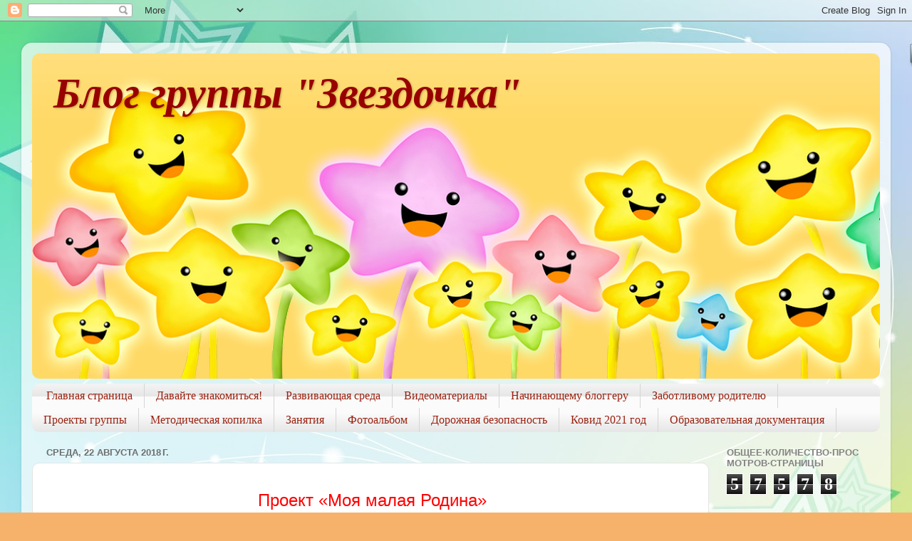

--- FILE ---
content_type: text/html; charset=UTF-8
request_url: https://zvezdochka4.blogspot.com/2018/08/blog-post_22.html
body_size: 15014
content:
<!DOCTYPE html>
<html class='v2' dir='ltr' lang='ru'>
<head>
<link href='https://www.blogger.com/static/v1/widgets/335934321-css_bundle_v2.css' rel='stylesheet' type='text/css'/>
<meta content='width=1100' name='viewport'/>
<meta content='text/html; charset=UTF-8' http-equiv='Content-Type'/>
<meta content='blogger' name='generator'/>
<link href='https://zvezdochka4.blogspot.com/favicon.ico' rel='icon' type='image/x-icon'/>
<link href='https://zvezdochka4.blogspot.com/2018/08/blog-post_22.html' rel='canonical'/>
<link rel="alternate" type="application/atom+xml" title="Блог группы &quot;Звездочка&quot; - Atom" href="https://zvezdochka4.blogspot.com/feeds/posts/default" />
<link rel="alternate" type="application/rss+xml" title="Блог группы &quot;Звездочка&quot; - RSS" href="https://zvezdochka4.blogspot.com/feeds/posts/default?alt=rss" />
<link rel="service.post" type="application/atom+xml" title="Блог группы &quot;Звездочка&quot; - Atom" href="https://www.blogger.com/feeds/631109254827468596/posts/default" />

<link rel="alternate" type="application/atom+xml" title="Блог группы &quot;Звездочка&quot; - Atom" href="https://zvezdochka4.blogspot.com/feeds/5601115351465354049/comments/default" />
<!--Can't find substitution for tag [blog.ieCssRetrofitLinks]-->
<link href='https://blogger.googleusercontent.com/img/b/R29vZ2xl/AVvXsEikL4j9B0Zwws8ABxPaEb_lN5A9gatLiUGI8tO-5JrwHpd7G52lWg2gZrLqBMb4-SW072izhS0wT9-c2qZVgxgJneqbKQ5LfwJe8OLMvK0M0HLAo4PoPjIK9Q6N2doXyUlW_z6UTEuF-3-G/s640/P1440240.JPG' rel='image_src'/>
<meta content='https://zvezdochka4.blogspot.com/2018/08/blog-post_22.html' property='og:url'/>
<meta content='Блог группы &quot;Звездочка&quot;' property='og:title'/>
<meta content='    Проект «Моя малая Родина»  Воспитание чувства патриотизма – процесс сложный и длительный. Лю бовь  к близким людям, детскому саду, родно...' property='og:description'/>
<meta content='https://blogger.googleusercontent.com/img/b/R29vZ2xl/AVvXsEikL4j9B0Zwws8ABxPaEb_lN5A9gatLiUGI8tO-5JrwHpd7G52lWg2gZrLqBMb4-SW072izhS0wT9-c2qZVgxgJneqbKQ5LfwJe8OLMvK0M0HLAo4PoPjIK9Q6N2doXyUlW_z6UTEuF-3-G/w1200-h630-p-k-no-nu/P1440240.JPG' property='og:image'/>
<title>Блог группы "Звездочка"</title>
<style id='page-skin-1' type='text/css'><!--
/*-----------------------------------------------
Blogger Template Style
Name:     Picture Window
Designer: Blogger
URL:      www.blogger.com
----------------------------------------------- */
/* Content
----------------------------------------------- */
body {
font: normal normal 15px 'Times New Roman', Times, FreeSerif, serif;
color: #6e6e6e;
background: #f6b26b url(//2.bp.blogspot.com/-yHcbeYGBgyk/WXglkQjS5AI/AAAAAAAAAK0/kcjYFf1g3wIxUy9spsNkM-DXSU8XdnQGwCK4BGAYYCw/s0/abstract-background-star-155599.jpg) repeat scroll top center;
}
html body .region-inner {
min-width: 0;
max-width: 100%;
width: auto;
}
.content-outer {
font-size: 90%;
}
a:link {
text-decoration:none;
color: #0000ff;
}
a:visited {
text-decoration:none;
color: #0000ff;
}
a:hover {
text-decoration:underline;
color: #0000ff;
}
.content-outer {
background: transparent url(https://resources.blogblog.com/blogblog/data/1kt/transparent/white80.png) repeat scroll top left;
-moz-border-radius: 15px;
-webkit-border-radius: 15px;
-goog-ms-border-radius: 15px;
border-radius: 15px;
-moz-box-shadow: 0 0 3px rgba(0, 0, 0, .15);
-webkit-box-shadow: 0 0 3px rgba(0, 0, 0, .15);
-goog-ms-box-shadow: 0 0 3px rgba(0, 0, 0, .15);
box-shadow: 0 0 3px rgba(0, 0, 0, .15);
margin: 30px auto;
}
.content-inner {
padding: 15px;
}
/* Header
----------------------------------------------- */
.header-outer {
background: #ffd966 url(https://resources.blogblog.com/blogblog/data/1kt/transparent/header_gradient_shade.png) repeat-x scroll top left;
_background-image: none;
color: #990000;
-moz-border-radius: 10px;
-webkit-border-radius: 10px;
-goog-ms-border-radius: 10px;
border-radius: 10px;
}
.Header img, .Header #header-inner {
-moz-border-radius: 10px;
-webkit-border-radius: 10px;
-goog-ms-border-radius: 10px;
border-radius: 10px;
}
.header-inner .Header .titlewrapper,
.header-inner .Header .descriptionwrapper {
padding-left: 30px;
padding-right: 30px;
}
.Header h1 {
font: italic bold 60px Georgia, Utopia, 'Palatino Linotype', Palatino, serif;
text-shadow: 1px 1px 3px rgba(0, 0, 0, 0.3);
}
.Header h1 a {
color: #990000;
}
.Header .description {
font-size: 130%;
}
/* Tabs
----------------------------------------------- */
.tabs-inner {
margin: .5em 0 0;
padding: 0;
}
.tabs-inner .section {
margin: 0;
}
.tabs-inner .widget ul {
padding: 0;
background: #fbfbfb url(https://resources.blogblog.com/blogblog/data/1kt/transparent/tabs_gradient_shade.png) repeat scroll bottom;
-moz-border-radius: 10px;
-webkit-border-radius: 10px;
-goog-ms-border-radius: 10px;
border-radius: 10px;
}
.tabs-inner .widget li {
border: none;
}
.tabs-inner .widget li a {
display: inline-block;
padding: .5em 1em;
margin-right: 0;
color: #992211;
font: normal normal 16px 'Times New Roman', Times, FreeSerif, serif;
-moz-border-radius: 0 0 0 0;
-webkit-border-top-left-radius: 0;
-webkit-border-top-right-radius: 0;
-goog-ms-border-radius: 0 0 0 0;
border-radius: 0 0 0 0;
background: transparent none no-repeat scroll top left;
border-right: 1px solid #d5d5d5;
}
.tabs-inner .widget li:first-child a {
padding-left: 1.25em;
-moz-border-radius-topleft: 10px;
-moz-border-radius-bottomleft: 10px;
-webkit-border-top-left-radius: 10px;
-webkit-border-bottom-left-radius: 10px;
-goog-ms-border-top-left-radius: 10px;
-goog-ms-border-bottom-left-radius: 10px;
border-top-left-radius: 10px;
border-bottom-left-radius: 10px;
}
.tabs-inner .widget li.selected a,
.tabs-inner .widget li a:hover {
position: relative;
z-index: 1;
background: #ffffff url(https://resources.blogblog.com/blogblog/data/1kt/transparent/tabs_gradient_shade.png) repeat scroll bottom;
color: #000000;
-moz-box-shadow: 0 0 0 rgba(0, 0, 0, .15);
-webkit-box-shadow: 0 0 0 rgba(0, 0, 0, .15);
-goog-ms-box-shadow: 0 0 0 rgba(0, 0, 0, .15);
box-shadow: 0 0 0 rgba(0, 0, 0, .15);
}
/* Headings
----------------------------------------------- */
h2 {
font: bold normal 13px Arial, Tahoma, Helvetica, FreeSans, sans-serif;
text-transform: uppercase;
color: #838383;
margin: .5em 0;
}
/* Main
----------------------------------------------- */
.main-outer {
background: transparent none repeat scroll top center;
-moz-border-radius: 0 0 0 0;
-webkit-border-top-left-radius: 0;
-webkit-border-top-right-radius: 0;
-webkit-border-bottom-left-radius: 0;
-webkit-border-bottom-right-radius: 0;
-goog-ms-border-radius: 0 0 0 0;
border-radius: 0 0 0 0;
-moz-box-shadow: 0 0 0 rgba(0, 0, 0, .15);
-webkit-box-shadow: 0 0 0 rgba(0, 0, 0, .15);
-goog-ms-box-shadow: 0 0 0 rgba(0, 0, 0, .15);
box-shadow: 0 0 0 rgba(0, 0, 0, .15);
}
.main-inner {
padding: 15px 5px 20px;
}
.main-inner .column-center-inner {
padding: 0 0;
}
.main-inner .column-left-inner {
padding-left: 0;
}
.main-inner .column-right-inner {
padding-right: 0;
}
/* Posts
----------------------------------------------- */
h3.post-title {
margin: 0;
font: normal normal 18px Arial, Tahoma, Helvetica, FreeSans, sans-serif;
}
.comments h4 {
margin: 1em 0 0;
font: normal normal 18px Arial, Tahoma, Helvetica, FreeSans, sans-serif;
}
.date-header span {
color: #6e6e6e;
}
.post-outer {
background-color: #ffffff;
border: solid 1px #e5e5e5;
-moz-border-radius: 10px;
-webkit-border-radius: 10px;
border-radius: 10px;
-goog-ms-border-radius: 10px;
padding: 15px 20px;
margin: 0 -20px 20px;
}
.post-body {
line-height: 1.4;
font-size: 110%;
position: relative;
}
.post-header {
margin: 0 0 1.5em;
color: #a8a8a8;
line-height: 1.6;
}
.post-footer {
margin: .5em 0 0;
color: #a8a8a8;
line-height: 1.6;
}
#blog-pager {
font-size: 140%
}
#comments .comment-author {
padding-top: 1.5em;
border-top: dashed 1px #ccc;
border-top: dashed 1px rgba(128, 128, 128, .5);
background-position: 0 1.5em;
}
#comments .comment-author:first-child {
padding-top: 0;
border-top: none;
}
.avatar-image-container {
margin: .2em 0 0;
}
/* Comments
----------------------------------------------- */
.comments .comments-content .icon.blog-author {
background-repeat: no-repeat;
background-image: url([data-uri]);
}
.comments .comments-content .loadmore a {
border-top: 1px solid #0000ff;
border-bottom: 1px solid #0000ff;
}
.comments .continue {
border-top: 2px solid #0000ff;
}
/* Widgets
----------------------------------------------- */
.widget ul, .widget #ArchiveList ul.flat {
padding: 0;
list-style: none;
}
.widget ul li, .widget #ArchiveList ul.flat li {
border-top: dashed 1px #ccc;
border-top: dashed 1px rgba(128, 128, 128, .5);
}
.widget ul li:first-child, .widget #ArchiveList ul.flat li:first-child {
border-top: none;
}
.widget .post-body ul {
list-style: disc;
}
.widget .post-body ul li {
border: none;
}
/* Footer
----------------------------------------------- */
.footer-outer {
color:#f5f5f5;
background: transparent url(https://resources.blogblog.com/blogblog/data/1kt/transparent/black50.png) repeat scroll top left;
-moz-border-radius: 10px 10px 10px 10px;
-webkit-border-top-left-radius: 10px;
-webkit-border-top-right-radius: 10px;
-webkit-border-bottom-left-radius: 10px;
-webkit-border-bottom-right-radius: 10px;
-goog-ms-border-radius: 10px 10px 10px 10px;
border-radius: 10px 10px 10px 10px;
-moz-box-shadow: 0 0 0 rgba(0, 0, 0, .15);
-webkit-box-shadow: 0 0 0 rgba(0, 0, 0, .15);
-goog-ms-box-shadow: 0 0 0 rgba(0, 0, 0, .15);
box-shadow: 0 0 0 rgba(0, 0, 0, .15);
}
.footer-inner {
padding: 10px 5px 20px;
}
.footer-outer a {
color: #f0ffeb;
}
.footer-outer a:visited {
color: #b4d4a9;
}
.footer-outer a:hover {
color: #ffffff;
}
.footer-outer .widget h2 {
color: #c6c6c6;
}
/* Mobile
----------------------------------------------- */
html body.mobile {
height: auto;
}
html body.mobile {
min-height: 480px;
background-size: 100% auto;
}
.mobile .body-fauxcolumn-outer {
background: transparent none repeat scroll top left;
}
html .mobile .mobile-date-outer, html .mobile .blog-pager {
border-bottom: none;
background: transparent none repeat scroll top center;
margin-bottom: 10px;
}
.mobile .date-outer {
background: transparent none repeat scroll top center;
}
.mobile .header-outer, .mobile .main-outer,
.mobile .post-outer, .mobile .footer-outer {
-moz-border-radius: 0;
-webkit-border-radius: 0;
-goog-ms-border-radius: 0;
border-radius: 0;
}
.mobile .content-outer,
.mobile .main-outer,
.mobile .post-outer {
background: inherit;
border: none;
}
.mobile .content-outer {
font-size: 100%;
}
.mobile-link-button {
background-color: #0000ff;
}
.mobile-link-button a:link, .mobile-link-button a:visited {
color: #ffffff;
}
.mobile-index-contents {
color: #6e6e6e;
}
.mobile .tabs-inner .PageList .widget-content {
background: #ffffff url(https://resources.blogblog.com/blogblog/data/1kt/transparent/tabs_gradient_shade.png) repeat scroll bottom;
color: #000000;
}
.mobile .tabs-inner .PageList .widget-content .pagelist-arrow {
border-left: 1px solid #d5d5d5;
}

--></style>
<style id='template-skin-1' type='text/css'><!--
body {
min-width: 1220px;
}
.content-outer, .content-fauxcolumn-outer, .region-inner {
min-width: 1220px;
max-width: 1220px;
_width: 1220px;
}
.main-inner .columns {
padding-left: 0px;
padding-right: 240px;
}
.main-inner .fauxcolumn-center-outer {
left: 0px;
right: 240px;
/* IE6 does not respect left and right together */
_width: expression(this.parentNode.offsetWidth -
parseInt("0px") -
parseInt("240px") + 'px');
}
.main-inner .fauxcolumn-left-outer {
width: 0px;
}
.main-inner .fauxcolumn-right-outer {
width: 240px;
}
.main-inner .column-left-outer {
width: 0px;
right: 100%;
margin-left: -0px;
}
.main-inner .column-right-outer {
width: 240px;
margin-right: -240px;
}
#layout {
min-width: 0;
}
#layout .content-outer {
min-width: 0;
width: 800px;
}
#layout .region-inner {
min-width: 0;
width: auto;
}
body#layout div.add_widget {
padding: 8px;
}
body#layout div.add_widget a {
margin-left: 32px;
}
--></style>
<style>
    body {background-image:url(\/\/2.bp.blogspot.com\/-yHcbeYGBgyk\/WXglkQjS5AI\/AAAAAAAAAK0\/kcjYFf1g3wIxUy9spsNkM-DXSU8XdnQGwCK4BGAYYCw\/s0\/abstract-background-star-155599.jpg);}
    
@media (max-width: 200px) { body {background-image:url(\/\/2.bp.blogspot.com\/-yHcbeYGBgyk\/WXglkQjS5AI\/AAAAAAAAAK0\/kcjYFf1g3wIxUy9spsNkM-DXSU8XdnQGwCK4BGAYYCw\/w200\/abstract-background-star-155599.jpg);}}
@media (max-width: 400px) and (min-width: 201px) { body {background-image:url(\/\/2.bp.blogspot.com\/-yHcbeYGBgyk\/WXglkQjS5AI\/AAAAAAAAAK0\/kcjYFf1g3wIxUy9spsNkM-DXSU8XdnQGwCK4BGAYYCw\/w400\/abstract-background-star-155599.jpg);}}
@media (max-width: 800px) and (min-width: 401px) { body {background-image:url(\/\/2.bp.blogspot.com\/-yHcbeYGBgyk\/WXglkQjS5AI\/AAAAAAAAAK0\/kcjYFf1g3wIxUy9spsNkM-DXSU8XdnQGwCK4BGAYYCw\/w800\/abstract-background-star-155599.jpg);}}
@media (max-width: 1200px) and (min-width: 801px) { body {background-image:url(\/\/2.bp.blogspot.com\/-yHcbeYGBgyk\/WXglkQjS5AI\/AAAAAAAAAK0\/kcjYFf1g3wIxUy9spsNkM-DXSU8XdnQGwCK4BGAYYCw\/w1200\/abstract-background-star-155599.jpg);}}
/* Last tag covers anything over one higher than the previous max-size cap. */
@media (min-width: 1201px) { body {background-image:url(\/\/2.bp.blogspot.com\/-yHcbeYGBgyk\/WXglkQjS5AI\/AAAAAAAAAK0\/kcjYFf1g3wIxUy9spsNkM-DXSU8XdnQGwCK4BGAYYCw\/w1600\/abstract-background-star-155599.jpg);}}
  </style>
<link href='https://www.blogger.com/dyn-css/authorization.css?targetBlogID=631109254827468596&amp;zx=07341fe0-ab2d-4d71-8ef7-b48e187154d9' media='none' onload='if(media!=&#39;all&#39;)media=&#39;all&#39;' rel='stylesheet'/><noscript><link href='https://www.blogger.com/dyn-css/authorization.css?targetBlogID=631109254827468596&amp;zx=07341fe0-ab2d-4d71-8ef7-b48e187154d9' rel='stylesheet'/></noscript>
<meta name='google-adsense-platform-account' content='ca-host-pub-1556223355139109'/>
<meta name='google-adsense-platform-domain' content='blogspot.com'/>

</head>
<body class='loading variant-shade'>
<div class='navbar section' id='navbar' name='Панель навигации'><div class='widget Navbar' data-version='1' id='Navbar1'><script type="text/javascript">
    function setAttributeOnload(object, attribute, val) {
      if(window.addEventListener) {
        window.addEventListener('load',
          function(){ object[attribute] = val; }, false);
      } else {
        window.attachEvent('onload', function(){ object[attribute] = val; });
      }
    }
  </script>
<div id="navbar-iframe-container"></div>
<script type="text/javascript" src="https://apis.google.com/js/platform.js"></script>
<script type="text/javascript">
      gapi.load("gapi.iframes:gapi.iframes.style.bubble", function() {
        if (gapi.iframes && gapi.iframes.getContext) {
          gapi.iframes.getContext().openChild({
              url: 'https://www.blogger.com/navbar/631109254827468596?po\x3d5601115351465354049\x26origin\x3dhttps://zvezdochka4.blogspot.com',
              where: document.getElementById("navbar-iframe-container"),
              id: "navbar-iframe"
          });
        }
      });
    </script><script type="text/javascript">
(function() {
var script = document.createElement('script');
script.type = 'text/javascript';
script.src = '//pagead2.googlesyndication.com/pagead/js/google_top_exp.js';
var head = document.getElementsByTagName('head')[0];
if (head) {
head.appendChild(script);
}})();
</script>
</div></div>
<div class='body-fauxcolumns'>
<div class='fauxcolumn-outer body-fauxcolumn-outer'>
<div class='cap-top'>
<div class='cap-left'></div>
<div class='cap-right'></div>
</div>
<div class='fauxborder-left'>
<div class='fauxborder-right'></div>
<div class='fauxcolumn-inner'>
</div>
</div>
<div class='cap-bottom'>
<div class='cap-left'></div>
<div class='cap-right'></div>
</div>
</div>
</div>
<div class='content'>
<div class='content-fauxcolumns'>
<div class='fauxcolumn-outer content-fauxcolumn-outer'>
<div class='cap-top'>
<div class='cap-left'></div>
<div class='cap-right'></div>
</div>
<div class='fauxborder-left'>
<div class='fauxborder-right'></div>
<div class='fauxcolumn-inner'>
</div>
</div>
<div class='cap-bottom'>
<div class='cap-left'></div>
<div class='cap-right'></div>
</div>
</div>
</div>
<div class='content-outer'>
<div class='content-cap-top cap-top'>
<div class='cap-left'></div>
<div class='cap-right'></div>
</div>
<div class='fauxborder-left content-fauxborder-left'>
<div class='fauxborder-right content-fauxborder-right'></div>
<div class='content-inner'>
<header>
<div class='header-outer'>
<div class='header-cap-top cap-top'>
<div class='cap-left'></div>
<div class='cap-right'></div>
</div>
<div class='fauxborder-left header-fauxborder-left'>
<div class='fauxborder-right header-fauxborder-right'></div>
<div class='region-inner header-inner'>
<div class='header section' id='header' name='Заголовок'><div class='widget Header' data-version='1' id='Header1'>
<div id='header-inner' style='background-image: url("https://blogger.googleusercontent.com/img/b/R29vZ2xl/AVvXsEiLWkwebpNvz_NR-lDO3jWtrjw2DAoJPjKm8DICS9_1JuBiaHVLOjx8E-nUJefUPc3PAZX9MwThZ258KevCCxZdYbCIkBUDOWdnDtfFFI0U_PS408__tVLeDrqGBiytdYTJ1UxNLyx3fXGT/s1190/zvezd103.png"); background-position: left; min-height: 457px; _height: 457px; background-repeat: no-repeat; '>
<div class='titlewrapper' style='background: transparent'>
<h1 class='title' style='background: transparent; border-width: 0px'>
<a href='https://zvezdochka4.blogspot.com/'>
Блог группы "Звездочка"
</a>
</h1>
</div>
<div class='descriptionwrapper'>
<p class='description'><span>
</span></p>
</div>
</div>
</div></div>
</div>
</div>
<div class='header-cap-bottom cap-bottom'>
<div class='cap-left'></div>
<div class='cap-right'></div>
</div>
</div>
</header>
<div class='tabs-outer'>
<div class='tabs-cap-top cap-top'>
<div class='cap-left'></div>
<div class='cap-right'></div>
</div>
<div class='fauxborder-left tabs-fauxborder-left'>
<div class='fauxborder-right tabs-fauxborder-right'></div>
<div class='region-inner tabs-inner'>
<div class='tabs section' id='crosscol' name='Поперечный столбец'><div class='widget PageList' data-version='1' id='PageList1'>
<h2>Обо мне</h2>
<div class='widget-content'>
<ul>
<li>
<a href='https://zvezdochka4.blogspot.com/'>Главная страница</a>
</li>
<li>
<a href='https://zvezdochka4.blogspot.com/p/blog-page_16.html'>Давайте знакомиться!</a>
</li>
<li>
<a href='https://zvezdochka4.blogspot.com/p/blog-page_25.html'>Развивающая среда</a>
</li>
<li>
<a href='https://zvezdochka4.blogspot.com/p/blog-page_6.html'>Видеоматериалы</a>
</li>
<li>
<a href='https://zvezdochka4.blogspot.com/p/blog-page_37.html'>Начинающему блоггеру</a>
</li>
<li>
<a href='https://zvezdochka4.blogspot.com/p/blog-page_94.html'>Заботливому родителю</a>
</li>
<li>
<a href='https://zvezdochka4.blogspot.com/p/blog-page.html'>Проекты группы</a>
</li>
<li>
<a href='https://zvezdochka4.blogspot.com/p/blog-page_67.html'>Методическая копилка</a>
</li>
<li>
<a href='https://zvezdochka4.blogspot.com/p/blog-page_79.html'>Занятия</a>
</li>
<li>
<a href='https://zvezdochka4.blogspot.com/p/blog-page_31.html'>Фотоальбом</a>
</li>
<li>
<a href='https://zvezdochka4.blogspot.com/p/blog-page_12.html'>Дорожная безопасность</a>
</li>
<li>
<a href='https://zvezdochka4.blogspot.com/p/blog-page_24.html'>Ковид 2021 год</a>
</li>
<li>
<a href='https://zvezdochka4.blogspot.com/p/blog-page_46.html'>Образовательная документация </a>
</li>
</ul>
<div class='clear'></div>
</div>
</div></div>
<div class='tabs no-items section' id='crosscol-overflow' name='Cross-Column 2'></div>
</div>
</div>
<div class='tabs-cap-bottom cap-bottom'>
<div class='cap-left'></div>
<div class='cap-right'></div>
</div>
</div>
<div class='main-outer'>
<div class='main-cap-top cap-top'>
<div class='cap-left'></div>
<div class='cap-right'></div>
</div>
<div class='fauxborder-left main-fauxborder-left'>
<div class='fauxborder-right main-fauxborder-right'></div>
<div class='region-inner main-inner'>
<div class='columns fauxcolumns'>
<div class='fauxcolumn-outer fauxcolumn-center-outer'>
<div class='cap-top'>
<div class='cap-left'></div>
<div class='cap-right'></div>
</div>
<div class='fauxborder-left'>
<div class='fauxborder-right'></div>
<div class='fauxcolumn-inner'>
</div>
</div>
<div class='cap-bottom'>
<div class='cap-left'></div>
<div class='cap-right'></div>
</div>
</div>
<div class='fauxcolumn-outer fauxcolumn-left-outer'>
<div class='cap-top'>
<div class='cap-left'></div>
<div class='cap-right'></div>
</div>
<div class='fauxborder-left'>
<div class='fauxborder-right'></div>
<div class='fauxcolumn-inner'>
</div>
</div>
<div class='cap-bottom'>
<div class='cap-left'></div>
<div class='cap-right'></div>
</div>
</div>
<div class='fauxcolumn-outer fauxcolumn-right-outer'>
<div class='cap-top'>
<div class='cap-left'></div>
<div class='cap-right'></div>
</div>
<div class='fauxborder-left'>
<div class='fauxborder-right'></div>
<div class='fauxcolumn-inner'>
</div>
</div>
<div class='cap-bottom'>
<div class='cap-left'></div>
<div class='cap-right'></div>
</div>
</div>
<!-- corrects IE6 width calculation -->
<div class='columns-inner'>
<div class='column-center-outer'>
<div class='column-center-inner'>
<div class='main section' id='main' name='Основной'><div class='widget Blog' data-version='1' id='Blog1'>
<div class='blog-posts hfeed'>

          <div class="date-outer">
        
<h2 class='date-header'><span>среда, 22 августа 2018&#8239;г.</span></h2>

          <div class="date-posts">
        
<div class='post-outer'>
<div class='post hentry uncustomized-post-template' itemprop='blogPost' itemscope='itemscope' itemtype='http://schema.org/BlogPosting'>
<meta content='https://blogger.googleusercontent.com/img/b/R29vZ2xl/AVvXsEikL4j9B0Zwws8ABxPaEb_lN5A9gatLiUGI8tO-5JrwHpd7G52lWg2gZrLqBMb4-SW072izhS0wT9-c2qZVgxgJneqbKQ5LfwJe8OLMvK0M0HLAo4PoPjIK9Q6N2doXyUlW_z6UTEuF-3-G/s640/P1440240.JPG' itemprop='image_url'/>
<meta content='631109254827468596' itemprop='blogId'/>
<meta content='5601115351465354049' itemprop='postId'/>
<a name='5601115351465354049'></a>
<div class='post-header'>
<div class='post-header-line-1'></div>
</div>
<div class='post-body entry-content' id='post-body-5601115351465354049' itemprop='description articleBody'>
<div dir="ltr" style="text-align: left;" trbidi="on">
<div style="text-align: center;">
<span style="background-color: white; color: #303030; font-family: &quot;Pf Din Display&quot;, Helvetica, sans-serif; font-size: 16px;">&nbsp;</span><span style="background-color: white; font-family: &quot;Pf Din Display&quot;, Helvetica, sans-serif;"><span style="color: red; font-size: x-large;">Проект &#171;Моя малая Родина&#187;</span></span></div>
<span style="background-color: white;"><span style="font-family: Trebuchet MS, sans-serif; font-size: large;"><span style="line-height: 24px; margin: 0px; padding: 0px; text-indent: 47.2px;">Воспитание чувства патриотизма &#8211; процесс сложный и длительный. Лю</span><span style="line-height: 24px; margin: 0px; padding: 0px; text-indent: 47.2px;">бовь &nbsp;к близким людям, детскому саду, родному городу и стране играет огром</span><span style="line-height: 24px; margin: 0px; padding: 0px; text-indent: 47.2px;">ную роль в становлении личности ребенка. Одним из источников обогащения&nbsp;</span><span style="line-height: 24px; margin: 0px; padding: 0px; text-indent: 47.2px;">знаний дошкольников о родном крае, формирования у них нравственных ка</span><span style="line-height: 24px; margin: 0px; padding: 0px; text-indent: 47.2px;">честв является краеведение, которое помогает раскрыть связь родного города с Ро</span><span style="line-height: 24px; margin: 0px; padding: 0px; text-indent: 47.2px;">диной&nbsp; в целом.</span></span></span><br />
<br />
<div style="text-indent: 47.2px;">
<span style="font-family: Trebuchet MS, sans-serif; font-size: large;"><br /></span></div>
<span style="background-color: white;"><span style="font-family: Trebuchet MS, sans-serif; font-size: large;"><span style="line-height: 24px; margin: 0px; padding: 0px; text-indent: 47.2px;"><div class="separator" style="clear: both; text-align: center;">
<a href="https://blogger.googleusercontent.com/img/b/R29vZ2xl/AVvXsEikL4j9B0Zwws8ABxPaEb_lN5A9gatLiUGI8tO-5JrwHpd7G52lWg2gZrLqBMb4-SW072izhS0wT9-c2qZVgxgJneqbKQ5LfwJe8OLMvK0M0HLAo4PoPjIK9Q6N2doXyUlW_z6UTEuF-3-G/s1600/P1440240.JPG" imageanchor="1" style="margin-left: 1em; margin-right: 1em;"><img border="0" data-original-height="1200" data-original-width="1600" height="480" src="https://blogger.googleusercontent.com/img/b/R29vZ2xl/AVvXsEikL4j9B0Zwws8ABxPaEb_lN5A9gatLiUGI8tO-5JrwHpd7G52lWg2gZrLqBMb4-SW072izhS0wT9-c2qZVgxgJneqbKQ5LfwJe8OLMvK0M0HLAo4PoPjIK9Q6N2doXyUlW_z6UTEuF-3-G/s640/P1440240.JPG" width="640" /></a></div>
</span></span></span><br />
<span style="font-family: Trebuchet MS, sans-serif; font-size: large;"><span style="background-color: white;">Сегодня в рамках&nbsp; проекта &#171;Моя малая Родина&#187; мы с ребятами совершили&nbsp;</span><span style="background-color: white; text-align: justify;">прогулку по близлежащей улице Маршала Жукова. Э</span><span style="background-color: white;">то большое и увлекательное путешествие,</span><span style="background-color: white;">&nbsp;</span><span style="background-color: white;">&nbsp;ц</span><span style="background-color: white; text-align: justify;">ель которого: ф</span><span style="background-color: white; text-align: justify;">ормировать представление о родном городе, о его достопримечательностях, уютных&nbsp; уголках, закреплять навыки поведения на улицах города, воспитывать любовь к родному краю.</span></span><br />
<div class="separator" style="clear: both; text-align: center;">
<a href="https://blogger.googleusercontent.com/img/b/R29vZ2xl/AVvXsEjK68APcfTUiQQLnlU7nGk62m-y2PEmy9mqYPKFr7rcZUStCVCzJMijr2GxwnyoMfIC29i3lPChaX50PScYFC_v8z7r-MLbxZhbXCQCylZLTXP2YUgpeYgr01j1amr12WLAXE9mRCt1X_Mu/s1600/P1440239.JPG" imageanchor="1" style="margin-left: 1em; margin-right: 1em;"><img border="0" data-original-height="1200" data-original-width="1600" height="480" src="https://blogger.googleusercontent.com/img/b/R29vZ2xl/AVvXsEjK68APcfTUiQQLnlU7nGk62m-y2PEmy9mqYPKFr7rcZUStCVCzJMijr2GxwnyoMfIC29i3lPChaX50PScYFC_v8z7r-MLbxZhbXCQCylZLTXP2YUgpeYgr01j1amr12WLAXE9mRCt1X_Mu/s640/P1440239.JPG" width="640" /></a></div>
<br />
<a name="more"></a><br />
<div class="separator" style="clear: both; text-align: center;">
<a href="https://blogger.googleusercontent.com/img/b/R29vZ2xl/AVvXsEjxQjO1fTGTOYKfOpDneyN0ejk9vsuoWr3owXgp7umRvbw3e3LorAc9NSW5Lhty6i0U8v1iv4z9PTXRmp7Cu2YPSDGlCPVmuu8YWhiZ-S11tf6o9t-CYBxRqJofiewIdvm4Tc_OJHijC30u/s1600/P1440246.JPG" imageanchor="1" style="margin-left: 1em; margin-right: 1em;"><img border="0" data-original-height="1200" data-original-width="1600" height="480" src="https://blogger.googleusercontent.com/img/b/R29vZ2xl/AVvXsEjxQjO1fTGTOYKfOpDneyN0ejk9vsuoWr3owXgp7umRvbw3e3LorAc9NSW5Lhty6i0U8v1iv4z9PTXRmp7Cu2YPSDGlCPVmuu8YWhiZ-S11tf6o9t-CYBxRqJofiewIdvm4Tc_OJHijC30u/s640/P1440246.JPG" width="640" /></a></div>
<br />
<div class="separator" style="clear: both; text-align: center;">
<a href="https://blogger.googleusercontent.com/img/b/R29vZ2xl/AVvXsEgd7QnEiIiTgC6fNHxvhQ2331Heei1ffX8Jlp2wvo4hqgcdWPCKsYXyAeTYV1yp1evgE-1SYadhdMYMhGOrZXxKJkIne4N1Hf_4Nf1Rt7s9VWIQPiKJj5P7Wy6Envpq7hOjFcOZJVIrfFrX/s1600/P1440268.JPG" imageanchor="1" style="margin-left: 1em; margin-right: 1em;"><img border="0" data-original-height="1200" data-original-width="1600" height="480" src="https://blogger.googleusercontent.com/img/b/R29vZ2xl/AVvXsEgd7QnEiIiTgC6fNHxvhQ2331Heei1ffX8Jlp2wvo4hqgcdWPCKsYXyAeTYV1yp1evgE-1SYadhdMYMhGOrZXxKJkIne4N1Hf_4Nf1Rt7s9VWIQPiKJj5P7Wy6Envpq7hOjFcOZJVIrfFrX/s640/P1440268.JPG" width="640" /></a></div>
<br />
<div class="separator" style="clear: both; text-align: center;">
<a href="https://blogger.googleusercontent.com/img/b/R29vZ2xl/AVvXsEitojPycfw89c4DSisDj3UBeBrNgoOcSN37TCsXFOX3S8JWtj9c007exiwg-nWnXgQDEyYkyOHfwzlqxS6syGxAHJOgqGxRvmZgr25Y3ABDchDJXEmoeluzFjYYQeKZIJEHBeUkiqHI4HKK/s1600/P1440270.JPG" imageanchor="1" style="margin-left: 1em; margin-right: 1em;"><img border="0" data-original-height="1200" data-original-width="1600" height="480" src="https://blogger.googleusercontent.com/img/b/R29vZ2xl/AVvXsEitojPycfw89c4DSisDj3UBeBrNgoOcSN37TCsXFOX3S8JWtj9c007exiwg-nWnXgQDEyYkyOHfwzlqxS6syGxAHJOgqGxRvmZgr25Y3ABDchDJXEmoeluzFjYYQeKZIJEHBeUkiqHI4HKK/s640/P1440270.JPG" width="640" /></a></div>
<br />
<div class="separator" style="clear: both; text-align: center;">
<a href="https://blogger.googleusercontent.com/img/b/R29vZ2xl/AVvXsEiTrPId8i3jYJJapqYSumMI166cHt__BkswzxZY-UztAQffHqaLAPkc-BPb7P3SRM6HotAzgPcC6zqOhjYHQXSSE72WKpnqqbG5Ecr87jrtEzqCaWbn1sJZ3Idc6V6nEWImP6sQKVwz70Cn/s1600/P1440272.JPG" imageanchor="1" style="margin-left: 1em; margin-right: 1em;"><img border="0" data-original-height="1200" data-original-width="1600" height="480" src="https://blogger.googleusercontent.com/img/b/R29vZ2xl/AVvXsEiTrPId8i3jYJJapqYSumMI166cHt__BkswzxZY-UztAQffHqaLAPkc-BPb7P3SRM6HotAzgPcC6zqOhjYHQXSSE72WKpnqqbG5Ecr87jrtEzqCaWbn1sJZ3Idc6V6nEWImP6sQKVwz70Cn/s640/P1440272.JPG" width="640" /></a></div>
<br />
<div class="separator" style="clear: both; text-align: center;">
<a href="https://blogger.googleusercontent.com/img/b/R29vZ2xl/AVvXsEggxYV233pDTasGTomQNI972eNEH7IY5wbKvFCAlVM7XgrxPQsm2YYEIVns3hUSz6amzdMAdPSuJuoY5ZqZbE0FdZ3dNl97q9RTkNBRUKsZzQswkqpv5LoIW2BuWngTaf7D4gpoDTDGFRLO/s1600/P1440276.JPG" imageanchor="1" style="margin-left: 1em; margin-right: 1em;"><img border="0" data-original-height="1200" data-original-width="1600" height="480" src="https://blogger.googleusercontent.com/img/b/R29vZ2xl/AVvXsEggxYV233pDTasGTomQNI972eNEH7IY5wbKvFCAlVM7XgrxPQsm2YYEIVns3hUSz6amzdMAdPSuJuoY5ZqZbE0FdZ3dNl97q9RTkNBRUKsZzQswkqpv5LoIW2BuWngTaf7D4gpoDTDGFRLO/s640/P1440276.JPG" width="640" /></a></div>
<span style="font-family: Trebuchet MS, sans-serif; font-size: large;"><span style="background-color: white; text-align: justify;"><br /></span></span></div>
<div style='clear: both;'></div>
</div>
<div class='post-footer'>
<div class='post-footer-line post-footer-line-1'>
<span class='post-author vcard'>
Posted by
<span class='fn' itemprop='author' itemscope='itemscope' itemtype='http://schema.org/Person'>
<meta content='https://www.blogger.com/profile/07064090835435527702' itemprop='url'/>
<a class='g-profile' href='https://www.blogger.com/profile/07064090835435527702' rel='author' title='author profile'>
<span itemprop='name'>Галина Витальевна</span>
</a>
</span>
</span>
<span class='post-timestamp'>
at
<meta content='https://zvezdochka4.blogspot.com/2018/08/blog-post_22.html' itemprop='url'/>
<a class='timestamp-link' href='https://zvezdochka4.blogspot.com/2018/08/blog-post_22.html' rel='bookmark' title='permanent link'><abbr class='published' itemprop='datePublished' title='2018-08-22T16:40:00+03:00'>среда, августа 22, 2018</abbr></a>
</span>
<span class='post-comment-link'>
</span>
<span class='post-icons'>
</span>
<div class='post-share-buttons goog-inline-block'>
</div>
</div>
<div class='post-footer-line post-footer-line-2'>
<span class='post-labels'>
</span>
</div>
<div class='post-footer-line post-footer-line-3'>
<span class='post-location'>
</span>
</div>
</div>
</div>
<div class='comments' id='comments'>
<a name='comments'></a>
<h4>Комментариев нет:</h4>
<div id='Blog1_comments-block-wrapper'>
<dl class='avatar-comment-indent' id='comments-block'>
</dl>
</div>
<p class='comment-footer'>
<div class='comment-form'>
<a name='comment-form'></a>
<h4 id='comment-post-message'>Отправить комментарий</h4>
<p>
</p>
<a href='https://www.blogger.com/comment/frame/631109254827468596?po=5601115351465354049&hl=ru&saa=85391&origin=https://zvezdochka4.blogspot.com' id='comment-editor-src'></a>
<iframe allowtransparency='true' class='blogger-iframe-colorize blogger-comment-from-post' frameborder='0' height='410px' id='comment-editor' name='comment-editor' src='' width='100%'></iframe>
<script src='https://www.blogger.com/static/v1/jsbin/2830521187-comment_from_post_iframe.js' type='text/javascript'></script>
<script type='text/javascript'>
      BLOG_CMT_createIframe('https://www.blogger.com/rpc_relay.html');
    </script>
</div>
</p>
</div>
</div>

        </div></div>
      
</div>
<div class='blog-pager' id='blog-pager'>
<span id='blog-pager-newer-link'>
<a class='blog-pager-newer-link' href='https://zvezdochka4.blogspot.com/2018/08/blog-post_66.html' id='Blog1_blog-pager-newer-link' title='Следующее'>Следующее</a>
</span>
<span id='blog-pager-older-link'>
<a class='blog-pager-older-link' href='https://zvezdochka4.blogspot.com/2018/08/blog-post_41.html' id='Blog1_blog-pager-older-link' title='Предыдущее'>Предыдущее</a>
</span>
<a class='home-link' href='https://zvezdochka4.blogspot.com/'>Главная страница</a>
</div>
<div class='clear'></div>
<div class='post-feeds'>
<div class='feed-links'>
Подписаться на:
<a class='feed-link' href='https://zvezdochka4.blogspot.com/feeds/5601115351465354049/comments/default' target='_blank' type='application/atom+xml'>Комментарии к сообщению (Atom)</a>
</div>
</div>
</div></div>
</div>
</div>
<div class='column-left-outer'>
<div class='column-left-inner'>
<aside>
</aside>
</div>
</div>
<div class='column-right-outer'>
<div class='column-right-inner'>
<aside>
<div class='sidebar section' id='sidebar-right-1'><div class='widget Stats' data-version='1' id='Stats1'>
<h2>Общее&#183;количество&#183;просмотров&#183;страницы</h2>
<div class='widget-content'>
<div id='Stats1_content' style='display: none;'>
<span class='counter-wrapper graph-counter-wrapper' id='Stats1_totalCount'>
</span>
<div class='clear'></div>
</div>
</div>
</div><div class='widget Profile' data-version='1' id='Profile1'>
<h2>Обо мне</h2>
<div class='widget-content'>
<a href='https://www.blogger.com/profile/14037164388634998482'><img alt='Моя фотография' class='profile-img' height='52' src='//blogger.googleusercontent.com/img/b/R29vZ2xl/AVvXsEjk0vCoDi5_GMd5TpvfDzLblwVDwEDCDER9uJETA0d3sPmTDsuHk8KjjwbK8I9WgPfLViNUcZ6VA9P3kTEqw-kJvTg_SyBniRQFc0pE8NoKi1fVWnrwxnO6NbeO8RNjAT6U_lyLNcQ7GCYirMlXf721iDzYlife2E_iixbryoiDuCObhQ/s220/gas-kvas-com-p-gruppa-zvezdochki-nadpis-na-prozrachnom-fo-8.jpg' width='80'/></a>
<dl class='profile-datablock'>
<dt class='profile-data'>
<a class='profile-name-link g-profile' href='https://www.blogger.com/profile/14037164388634998482' rel='author' style='background-image: url(//www.blogger.com/img/logo-16.png);'>
Полина Карпова
</a>
</dt>
</dl>
<a class='profile-link' href='https://www.blogger.com/profile/14037164388634998482' rel='author'>Просмотреть профиль</a>
<div class='clear'></div>
</div>
</div><div class='widget BlogArchive' data-version='1' id='BlogArchive1'>
<h2>Архив блога</h2>
<div class='widget-content'>
<div id='ArchiveList'>
<div id='BlogArchive1_ArchiveList'>
<ul class='hierarchy'>
<li class='archivedate collapsed'>
<a class='toggle' href='javascript:void(0)'>
<span class='zippy'>

        &#9658;&#160;
      
</span>
</a>
<a class='post-count-link' href='https://zvezdochka4.blogspot.com/2024/'>
2024
</a>
<span class='post-count' dir='ltr'>(17)</span>
<ul class='hierarchy'>
<li class='archivedate collapsed'>
<a class='toggle' href='javascript:void(0)'>
<span class='zippy'>

        &#9658;&#160;
      
</span>
</a>
<a class='post-count-link' href='https://zvezdochka4.blogspot.com/2024/05/'>
мая
</a>
<span class='post-count' dir='ltr'>(4)</span>
</li>
</ul>
<ul class='hierarchy'>
<li class='archivedate collapsed'>
<a class='toggle' href='javascript:void(0)'>
<span class='zippy'>

        &#9658;&#160;
      
</span>
</a>
<a class='post-count-link' href='https://zvezdochka4.blogspot.com/2024/04/'>
апреля
</a>
<span class='post-count' dir='ltr'>(2)</span>
</li>
</ul>
<ul class='hierarchy'>
<li class='archivedate collapsed'>
<a class='toggle' href='javascript:void(0)'>
<span class='zippy'>

        &#9658;&#160;
      
</span>
</a>
<a class='post-count-link' href='https://zvezdochka4.blogspot.com/2024/03/'>
марта
</a>
<span class='post-count' dir='ltr'>(4)</span>
</li>
</ul>
<ul class='hierarchy'>
<li class='archivedate collapsed'>
<a class='toggle' href='javascript:void(0)'>
<span class='zippy'>

        &#9658;&#160;
      
</span>
</a>
<a class='post-count-link' href='https://zvezdochka4.blogspot.com/2024/02/'>
февраля
</a>
<span class='post-count' dir='ltr'>(6)</span>
</li>
</ul>
<ul class='hierarchy'>
<li class='archivedate collapsed'>
<a class='toggle' href='javascript:void(0)'>
<span class='zippy'>

        &#9658;&#160;
      
</span>
</a>
<a class='post-count-link' href='https://zvezdochka4.blogspot.com/2024/01/'>
января
</a>
<span class='post-count' dir='ltr'>(1)</span>
</li>
</ul>
</li>
</ul>
<ul class='hierarchy'>
<li class='archivedate collapsed'>
<a class='toggle' href='javascript:void(0)'>
<span class='zippy'>

        &#9658;&#160;
      
</span>
</a>
<a class='post-count-link' href='https://zvezdochka4.blogspot.com/2023/'>
2023
</a>
<span class='post-count' dir='ltr'>(68)</span>
<ul class='hierarchy'>
<li class='archivedate collapsed'>
<a class='toggle' href='javascript:void(0)'>
<span class='zippy'>

        &#9658;&#160;
      
</span>
</a>
<a class='post-count-link' href='https://zvezdochka4.blogspot.com/2023/11/'>
ноября
</a>
<span class='post-count' dir='ltr'>(5)</span>
</li>
</ul>
<ul class='hierarchy'>
<li class='archivedate collapsed'>
<a class='toggle' href='javascript:void(0)'>
<span class='zippy'>

        &#9658;&#160;
      
</span>
</a>
<a class='post-count-link' href='https://zvezdochka4.blogspot.com/2023/10/'>
октября
</a>
<span class='post-count' dir='ltr'>(4)</span>
</li>
</ul>
<ul class='hierarchy'>
<li class='archivedate collapsed'>
<a class='toggle' href='javascript:void(0)'>
<span class='zippy'>

        &#9658;&#160;
      
</span>
</a>
<a class='post-count-link' href='https://zvezdochka4.blogspot.com/2023/09/'>
сентября
</a>
<span class='post-count' dir='ltr'>(5)</span>
</li>
</ul>
<ul class='hierarchy'>
<li class='archivedate collapsed'>
<a class='toggle' href='javascript:void(0)'>
<span class='zippy'>

        &#9658;&#160;
      
</span>
</a>
<a class='post-count-link' href='https://zvezdochka4.blogspot.com/2023/08/'>
августа
</a>
<span class='post-count' dir='ltr'>(6)</span>
</li>
</ul>
<ul class='hierarchy'>
<li class='archivedate collapsed'>
<a class='toggle' href='javascript:void(0)'>
<span class='zippy'>

        &#9658;&#160;
      
</span>
</a>
<a class='post-count-link' href='https://zvezdochka4.blogspot.com/2023/07/'>
июля
</a>
<span class='post-count' dir='ltr'>(8)</span>
</li>
</ul>
<ul class='hierarchy'>
<li class='archivedate collapsed'>
<a class='toggle' href='javascript:void(0)'>
<span class='zippy'>

        &#9658;&#160;
      
</span>
</a>
<a class='post-count-link' href='https://zvezdochka4.blogspot.com/2023/06/'>
июня
</a>
<span class='post-count' dir='ltr'>(8)</span>
</li>
</ul>
<ul class='hierarchy'>
<li class='archivedate collapsed'>
<a class='toggle' href='javascript:void(0)'>
<span class='zippy'>

        &#9658;&#160;
      
</span>
</a>
<a class='post-count-link' href='https://zvezdochka4.blogspot.com/2023/05/'>
мая
</a>
<span class='post-count' dir='ltr'>(5)</span>
</li>
</ul>
<ul class='hierarchy'>
<li class='archivedate collapsed'>
<a class='toggle' href='javascript:void(0)'>
<span class='zippy'>

        &#9658;&#160;
      
</span>
</a>
<a class='post-count-link' href='https://zvezdochka4.blogspot.com/2023/04/'>
апреля
</a>
<span class='post-count' dir='ltr'>(8)</span>
</li>
</ul>
<ul class='hierarchy'>
<li class='archivedate collapsed'>
<a class='toggle' href='javascript:void(0)'>
<span class='zippy'>

        &#9658;&#160;
      
</span>
</a>
<a class='post-count-link' href='https://zvezdochka4.blogspot.com/2023/03/'>
марта
</a>
<span class='post-count' dir='ltr'>(5)</span>
</li>
</ul>
<ul class='hierarchy'>
<li class='archivedate collapsed'>
<a class='toggle' href='javascript:void(0)'>
<span class='zippy'>

        &#9658;&#160;
      
</span>
</a>
<a class='post-count-link' href='https://zvezdochka4.blogspot.com/2023/02/'>
февраля
</a>
<span class='post-count' dir='ltr'>(9)</span>
</li>
</ul>
<ul class='hierarchy'>
<li class='archivedate collapsed'>
<a class='toggle' href='javascript:void(0)'>
<span class='zippy'>

        &#9658;&#160;
      
</span>
</a>
<a class='post-count-link' href='https://zvezdochka4.blogspot.com/2023/01/'>
января
</a>
<span class='post-count' dir='ltr'>(5)</span>
</li>
</ul>
</li>
</ul>
<ul class='hierarchy'>
<li class='archivedate collapsed'>
<a class='toggle' href='javascript:void(0)'>
<span class='zippy'>

        &#9658;&#160;
      
</span>
</a>
<a class='post-count-link' href='https://zvezdochka4.blogspot.com/2022/'>
2022
</a>
<span class='post-count' dir='ltr'>(148)</span>
<ul class='hierarchy'>
<li class='archivedate collapsed'>
<a class='toggle' href='javascript:void(0)'>
<span class='zippy'>

        &#9658;&#160;
      
</span>
</a>
<a class='post-count-link' href='https://zvezdochka4.blogspot.com/2022/12/'>
декабря
</a>
<span class='post-count' dir='ltr'>(14)</span>
</li>
</ul>
<ul class='hierarchy'>
<li class='archivedate collapsed'>
<a class='toggle' href='javascript:void(0)'>
<span class='zippy'>

        &#9658;&#160;
      
</span>
</a>
<a class='post-count-link' href='https://zvezdochka4.blogspot.com/2022/11/'>
ноября
</a>
<span class='post-count' dir='ltr'>(14)</span>
</li>
</ul>
<ul class='hierarchy'>
<li class='archivedate collapsed'>
<a class='toggle' href='javascript:void(0)'>
<span class='zippy'>

        &#9658;&#160;
      
</span>
</a>
<a class='post-count-link' href='https://zvezdochka4.blogspot.com/2022/10/'>
октября
</a>
<span class='post-count' dir='ltr'>(8)</span>
</li>
</ul>
<ul class='hierarchy'>
<li class='archivedate collapsed'>
<a class='toggle' href='javascript:void(0)'>
<span class='zippy'>

        &#9658;&#160;
      
</span>
</a>
<a class='post-count-link' href='https://zvezdochka4.blogspot.com/2022/09/'>
сентября
</a>
<span class='post-count' dir='ltr'>(13)</span>
</li>
</ul>
<ul class='hierarchy'>
<li class='archivedate collapsed'>
<a class='toggle' href='javascript:void(0)'>
<span class='zippy'>

        &#9658;&#160;
      
</span>
</a>
<a class='post-count-link' href='https://zvezdochka4.blogspot.com/2022/08/'>
августа
</a>
<span class='post-count' dir='ltr'>(10)</span>
</li>
</ul>
<ul class='hierarchy'>
<li class='archivedate collapsed'>
<a class='toggle' href='javascript:void(0)'>
<span class='zippy'>

        &#9658;&#160;
      
</span>
</a>
<a class='post-count-link' href='https://zvezdochka4.blogspot.com/2022/07/'>
июля
</a>
<span class='post-count' dir='ltr'>(21)</span>
</li>
</ul>
<ul class='hierarchy'>
<li class='archivedate collapsed'>
<a class='toggle' href='javascript:void(0)'>
<span class='zippy'>

        &#9658;&#160;
      
</span>
</a>
<a class='post-count-link' href='https://zvezdochka4.blogspot.com/2022/06/'>
июня
</a>
<span class='post-count' dir='ltr'>(12)</span>
</li>
</ul>
<ul class='hierarchy'>
<li class='archivedate collapsed'>
<a class='toggle' href='javascript:void(0)'>
<span class='zippy'>

        &#9658;&#160;
      
</span>
</a>
<a class='post-count-link' href='https://zvezdochka4.blogspot.com/2022/05/'>
мая
</a>
<span class='post-count' dir='ltr'>(10)</span>
</li>
</ul>
<ul class='hierarchy'>
<li class='archivedate collapsed'>
<a class='toggle' href='javascript:void(0)'>
<span class='zippy'>

        &#9658;&#160;
      
</span>
</a>
<a class='post-count-link' href='https://zvezdochka4.blogspot.com/2022/04/'>
апреля
</a>
<span class='post-count' dir='ltr'>(14)</span>
</li>
</ul>
<ul class='hierarchy'>
<li class='archivedate collapsed'>
<a class='toggle' href='javascript:void(0)'>
<span class='zippy'>

        &#9658;&#160;
      
</span>
</a>
<a class='post-count-link' href='https://zvezdochka4.blogspot.com/2022/03/'>
марта
</a>
<span class='post-count' dir='ltr'>(9)</span>
</li>
</ul>
<ul class='hierarchy'>
<li class='archivedate collapsed'>
<a class='toggle' href='javascript:void(0)'>
<span class='zippy'>

        &#9658;&#160;
      
</span>
</a>
<a class='post-count-link' href='https://zvezdochka4.blogspot.com/2022/02/'>
февраля
</a>
<span class='post-count' dir='ltr'>(11)</span>
</li>
</ul>
<ul class='hierarchy'>
<li class='archivedate collapsed'>
<a class='toggle' href='javascript:void(0)'>
<span class='zippy'>

        &#9658;&#160;
      
</span>
</a>
<a class='post-count-link' href='https://zvezdochka4.blogspot.com/2022/01/'>
января
</a>
<span class='post-count' dir='ltr'>(12)</span>
</li>
</ul>
</li>
</ul>
<ul class='hierarchy'>
<li class='archivedate collapsed'>
<a class='toggle' href='javascript:void(0)'>
<span class='zippy'>

        &#9658;&#160;
      
</span>
</a>
<a class='post-count-link' href='https://zvezdochka4.blogspot.com/2021/'>
2021
</a>
<span class='post-count' dir='ltr'>(106)</span>
<ul class='hierarchy'>
<li class='archivedate collapsed'>
<a class='toggle' href='javascript:void(0)'>
<span class='zippy'>

        &#9658;&#160;
      
</span>
</a>
<a class='post-count-link' href='https://zvezdochka4.blogspot.com/2021/12/'>
декабря
</a>
<span class='post-count' dir='ltr'>(7)</span>
</li>
</ul>
<ul class='hierarchy'>
<li class='archivedate collapsed'>
<a class='toggle' href='javascript:void(0)'>
<span class='zippy'>

        &#9658;&#160;
      
</span>
</a>
<a class='post-count-link' href='https://zvezdochka4.blogspot.com/2021/11/'>
ноября
</a>
<span class='post-count' dir='ltr'>(12)</span>
</li>
</ul>
<ul class='hierarchy'>
<li class='archivedate collapsed'>
<a class='toggle' href='javascript:void(0)'>
<span class='zippy'>

        &#9658;&#160;
      
</span>
</a>
<a class='post-count-link' href='https://zvezdochka4.blogspot.com/2021/10/'>
октября
</a>
<span class='post-count' dir='ltr'>(8)</span>
</li>
</ul>
<ul class='hierarchy'>
<li class='archivedate collapsed'>
<a class='toggle' href='javascript:void(0)'>
<span class='zippy'>

        &#9658;&#160;
      
</span>
</a>
<a class='post-count-link' href='https://zvezdochka4.blogspot.com/2021/09/'>
сентября
</a>
<span class='post-count' dir='ltr'>(9)</span>
</li>
</ul>
<ul class='hierarchy'>
<li class='archivedate collapsed'>
<a class='toggle' href='javascript:void(0)'>
<span class='zippy'>

        &#9658;&#160;
      
</span>
</a>
<a class='post-count-link' href='https://zvezdochka4.blogspot.com/2021/08/'>
августа
</a>
<span class='post-count' dir='ltr'>(18)</span>
</li>
</ul>
<ul class='hierarchy'>
<li class='archivedate collapsed'>
<a class='toggle' href='javascript:void(0)'>
<span class='zippy'>

        &#9658;&#160;
      
</span>
</a>
<a class='post-count-link' href='https://zvezdochka4.blogspot.com/2021/07/'>
июля
</a>
<span class='post-count' dir='ltr'>(10)</span>
</li>
</ul>
<ul class='hierarchy'>
<li class='archivedate collapsed'>
<a class='toggle' href='javascript:void(0)'>
<span class='zippy'>

        &#9658;&#160;
      
</span>
</a>
<a class='post-count-link' href='https://zvezdochka4.blogspot.com/2021/06/'>
июня
</a>
<span class='post-count' dir='ltr'>(9)</span>
</li>
</ul>
<ul class='hierarchy'>
<li class='archivedate collapsed'>
<a class='toggle' href='javascript:void(0)'>
<span class='zippy'>

        &#9658;&#160;
      
</span>
</a>
<a class='post-count-link' href='https://zvezdochka4.blogspot.com/2021/05/'>
мая
</a>
<span class='post-count' dir='ltr'>(5)</span>
</li>
</ul>
<ul class='hierarchy'>
<li class='archivedate collapsed'>
<a class='toggle' href='javascript:void(0)'>
<span class='zippy'>

        &#9658;&#160;
      
</span>
</a>
<a class='post-count-link' href='https://zvezdochka4.blogspot.com/2021/04/'>
апреля
</a>
<span class='post-count' dir='ltr'>(12)</span>
</li>
</ul>
<ul class='hierarchy'>
<li class='archivedate collapsed'>
<a class='toggle' href='javascript:void(0)'>
<span class='zippy'>

        &#9658;&#160;
      
</span>
</a>
<a class='post-count-link' href='https://zvezdochka4.blogspot.com/2021/03/'>
марта
</a>
<span class='post-count' dir='ltr'>(10)</span>
</li>
</ul>
<ul class='hierarchy'>
<li class='archivedate collapsed'>
<a class='toggle' href='javascript:void(0)'>
<span class='zippy'>

        &#9658;&#160;
      
</span>
</a>
<a class='post-count-link' href='https://zvezdochka4.blogspot.com/2021/01/'>
января
</a>
<span class='post-count' dir='ltr'>(6)</span>
</li>
</ul>
</li>
</ul>
<ul class='hierarchy'>
<li class='archivedate collapsed'>
<a class='toggle' href='javascript:void(0)'>
<span class='zippy'>

        &#9658;&#160;
      
</span>
</a>
<a class='post-count-link' href='https://zvezdochka4.blogspot.com/2020/'>
2020
</a>
<span class='post-count' dir='ltr'>(41)</span>
<ul class='hierarchy'>
<li class='archivedate collapsed'>
<a class='toggle' href='javascript:void(0)'>
<span class='zippy'>

        &#9658;&#160;
      
</span>
</a>
<a class='post-count-link' href='https://zvezdochka4.blogspot.com/2020/12/'>
декабря
</a>
<span class='post-count' dir='ltr'>(5)</span>
</li>
</ul>
<ul class='hierarchy'>
<li class='archivedate collapsed'>
<a class='toggle' href='javascript:void(0)'>
<span class='zippy'>

        &#9658;&#160;
      
</span>
</a>
<a class='post-count-link' href='https://zvezdochka4.blogspot.com/2020/11/'>
ноября
</a>
<span class='post-count' dir='ltr'>(3)</span>
</li>
</ul>
<ul class='hierarchy'>
<li class='archivedate collapsed'>
<a class='toggle' href='javascript:void(0)'>
<span class='zippy'>

        &#9658;&#160;
      
</span>
</a>
<a class='post-count-link' href='https://zvezdochka4.blogspot.com/2020/10/'>
октября
</a>
<span class='post-count' dir='ltr'>(4)</span>
</li>
</ul>
<ul class='hierarchy'>
<li class='archivedate collapsed'>
<a class='toggle' href='javascript:void(0)'>
<span class='zippy'>

        &#9658;&#160;
      
</span>
</a>
<a class='post-count-link' href='https://zvezdochka4.blogspot.com/2020/09/'>
сентября
</a>
<span class='post-count' dir='ltr'>(4)</span>
</li>
</ul>
<ul class='hierarchy'>
<li class='archivedate collapsed'>
<a class='toggle' href='javascript:void(0)'>
<span class='zippy'>

        &#9658;&#160;
      
</span>
</a>
<a class='post-count-link' href='https://zvezdochka4.blogspot.com/2020/06/'>
июня
</a>
<span class='post-count' dir='ltr'>(2)</span>
</li>
</ul>
<ul class='hierarchy'>
<li class='archivedate collapsed'>
<a class='toggle' href='javascript:void(0)'>
<span class='zippy'>

        &#9658;&#160;
      
</span>
</a>
<a class='post-count-link' href='https://zvezdochka4.blogspot.com/2020/05/'>
мая
</a>
<span class='post-count' dir='ltr'>(6)</span>
</li>
</ul>
<ul class='hierarchy'>
<li class='archivedate collapsed'>
<a class='toggle' href='javascript:void(0)'>
<span class='zippy'>

        &#9658;&#160;
      
</span>
</a>
<a class='post-count-link' href='https://zvezdochka4.blogspot.com/2020/04/'>
апреля
</a>
<span class='post-count' dir='ltr'>(6)</span>
</li>
</ul>
<ul class='hierarchy'>
<li class='archivedate collapsed'>
<a class='toggle' href='javascript:void(0)'>
<span class='zippy'>

        &#9658;&#160;
      
</span>
</a>
<a class='post-count-link' href='https://zvezdochka4.blogspot.com/2020/03/'>
марта
</a>
<span class='post-count' dir='ltr'>(1)</span>
</li>
</ul>
<ul class='hierarchy'>
<li class='archivedate collapsed'>
<a class='toggle' href='javascript:void(0)'>
<span class='zippy'>

        &#9658;&#160;
      
</span>
</a>
<a class='post-count-link' href='https://zvezdochka4.blogspot.com/2020/02/'>
февраля
</a>
<span class='post-count' dir='ltr'>(4)</span>
</li>
</ul>
<ul class='hierarchy'>
<li class='archivedate collapsed'>
<a class='toggle' href='javascript:void(0)'>
<span class='zippy'>

        &#9658;&#160;
      
</span>
</a>
<a class='post-count-link' href='https://zvezdochka4.blogspot.com/2020/01/'>
января
</a>
<span class='post-count' dir='ltr'>(6)</span>
</li>
</ul>
</li>
</ul>
<ul class='hierarchy'>
<li class='archivedate collapsed'>
<a class='toggle' href='javascript:void(0)'>
<span class='zippy'>

        &#9658;&#160;
      
</span>
</a>
<a class='post-count-link' href='https://zvezdochka4.blogspot.com/2019/'>
2019
</a>
<span class='post-count' dir='ltr'>(117)</span>
<ul class='hierarchy'>
<li class='archivedate collapsed'>
<a class='toggle' href='javascript:void(0)'>
<span class='zippy'>

        &#9658;&#160;
      
</span>
</a>
<a class='post-count-link' href='https://zvezdochka4.blogspot.com/2019/12/'>
декабря
</a>
<span class='post-count' dir='ltr'>(9)</span>
</li>
</ul>
<ul class='hierarchy'>
<li class='archivedate collapsed'>
<a class='toggle' href='javascript:void(0)'>
<span class='zippy'>

        &#9658;&#160;
      
</span>
</a>
<a class='post-count-link' href='https://zvezdochka4.blogspot.com/2019/11/'>
ноября
</a>
<span class='post-count' dir='ltr'>(10)</span>
</li>
</ul>
<ul class='hierarchy'>
<li class='archivedate collapsed'>
<a class='toggle' href='javascript:void(0)'>
<span class='zippy'>

        &#9658;&#160;
      
</span>
</a>
<a class='post-count-link' href='https://zvezdochka4.blogspot.com/2019/10/'>
октября
</a>
<span class='post-count' dir='ltr'>(10)</span>
</li>
</ul>
<ul class='hierarchy'>
<li class='archivedate collapsed'>
<a class='toggle' href='javascript:void(0)'>
<span class='zippy'>

        &#9658;&#160;
      
</span>
</a>
<a class='post-count-link' href='https://zvezdochka4.blogspot.com/2019/09/'>
сентября
</a>
<span class='post-count' dir='ltr'>(11)</span>
</li>
</ul>
<ul class='hierarchy'>
<li class='archivedate collapsed'>
<a class='toggle' href='javascript:void(0)'>
<span class='zippy'>

        &#9658;&#160;
      
</span>
</a>
<a class='post-count-link' href='https://zvezdochka4.blogspot.com/2019/08/'>
августа
</a>
<span class='post-count' dir='ltr'>(9)</span>
</li>
</ul>
<ul class='hierarchy'>
<li class='archivedate collapsed'>
<a class='toggle' href='javascript:void(0)'>
<span class='zippy'>

        &#9658;&#160;
      
</span>
</a>
<a class='post-count-link' href='https://zvezdochka4.blogspot.com/2019/07/'>
июля
</a>
<span class='post-count' dir='ltr'>(3)</span>
</li>
</ul>
<ul class='hierarchy'>
<li class='archivedate collapsed'>
<a class='toggle' href='javascript:void(0)'>
<span class='zippy'>

        &#9658;&#160;
      
</span>
</a>
<a class='post-count-link' href='https://zvezdochka4.blogspot.com/2019/06/'>
июня
</a>
<span class='post-count' dir='ltr'>(7)</span>
</li>
</ul>
<ul class='hierarchy'>
<li class='archivedate collapsed'>
<a class='toggle' href='javascript:void(0)'>
<span class='zippy'>

        &#9658;&#160;
      
</span>
</a>
<a class='post-count-link' href='https://zvezdochka4.blogspot.com/2019/05/'>
мая
</a>
<span class='post-count' dir='ltr'>(8)</span>
</li>
</ul>
<ul class='hierarchy'>
<li class='archivedate collapsed'>
<a class='toggle' href='javascript:void(0)'>
<span class='zippy'>

        &#9658;&#160;
      
</span>
</a>
<a class='post-count-link' href='https://zvezdochka4.blogspot.com/2019/04/'>
апреля
</a>
<span class='post-count' dir='ltr'>(11)</span>
</li>
</ul>
<ul class='hierarchy'>
<li class='archivedate collapsed'>
<a class='toggle' href='javascript:void(0)'>
<span class='zippy'>

        &#9658;&#160;
      
</span>
</a>
<a class='post-count-link' href='https://zvezdochka4.blogspot.com/2019/03/'>
марта
</a>
<span class='post-count' dir='ltr'>(14)</span>
</li>
</ul>
<ul class='hierarchy'>
<li class='archivedate collapsed'>
<a class='toggle' href='javascript:void(0)'>
<span class='zippy'>

        &#9658;&#160;
      
</span>
</a>
<a class='post-count-link' href='https://zvezdochka4.blogspot.com/2019/02/'>
февраля
</a>
<span class='post-count' dir='ltr'>(14)</span>
</li>
</ul>
<ul class='hierarchy'>
<li class='archivedate collapsed'>
<a class='toggle' href='javascript:void(0)'>
<span class='zippy'>

        &#9658;&#160;
      
</span>
</a>
<a class='post-count-link' href='https://zvezdochka4.blogspot.com/2019/01/'>
января
</a>
<span class='post-count' dir='ltr'>(11)</span>
</li>
</ul>
</li>
</ul>
<ul class='hierarchy'>
<li class='archivedate expanded'>
<a class='toggle' href='javascript:void(0)'>
<span class='zippy toggle-open'>

        &#9660;&#160;
      
</span>
</a>
<a class='post-count-link' href='https://zvezdochka4.blogspot.com/2018/'>
2018
</a>
<span class='post-count' dir='ltr'>(129)</span>
<ul class='hierarchy'>
<li class='archivedate collapsed'>
<a class='toggle' href='javascript:void(0)'>
<span class='zippy'>

        &#9658;&#160;
      
</span>
</a>
<a class='post-count-link' href='https://zvezdochka4.blogspot.com/2018/12/'>
декабря
</a>
<span class='post-count' dir='ltr'>(20)</span>
</li>
</ul>
<ul class='hierarchy'>
<li class='archivedate collapsed'>
<a class='toggle' href='javascript:void(0)'>
<span class='zippy'>

        &#9658;&#160;
      
</span>
</a>
<a class='post-count-link' href='https://zvezdochka4.blogspot.com/2018/11/'>
ноября
</a>
<span class='post-count' dir='ltr'>(20)</span>
</li>
</ul>
<ul class='hierarchy'>
<li class='archivedate collapsed'>
<a class='toggle' href='javascript:void(0)'>
<span class='zippy'>

        &#9658;&#160;
      
</span>
</a>
<a class='post-count-link' href='https://zvezdochka4.blogspot.com/2018/10/'>
октября
</a>
<span class='post-count' dir='ltr'>(14)</span>
</li>
</ul>
<ul class='hierarchy'>
<li class='archivedate collapsed'>
<a class='toggle' href='javascript:void(0)'>
<span class='zippy'>

        &#9658;&#160;
      
</span>
</a>
<a class='post-count-link' href='https://zvezdochka4.blogspot.com/2018/09/'>
сентября
</a>
<span class='post-count' dir='ltr'>(15)</span>
</li>
</ul>
<ul class='hierarchy'>
<li class='archivedate expanded'>
<a class='toggle' href='javascript:void(0)'>
<span class='zippy toggle-open'>

        &#9660;&#160;
      
</span>
</a>
<a class='post-count-link' href='https://zvezdochka4.blogspot.com/2018/08/'>
августа
</a>
<span class='post-count' dir='ltr'>(16)</span>
<ul class='posts'>
<li><a href='https://zvezdochka4.blogspot.com/2018/08/blog-post_30.html'>Ярмарка на &#171;Лесной полянке&#187;</a></li>
<li><a href='https://zvezdochka4.blogspot.com/2018/08/blog-post_25.html'>
Ботаническая экспедиция &quot;Растения моего города&quot;

...</a></li>
<li><a href='https://zvezdochka4.blogspot.com/2018/08/blog-post_24.html'>

Создаём БЕЗОПАСНый МАРШРУТ ДВИЖЕНИЯ В ДЕТСКИЙ СА...</a></li>
<li><a href='https://zvezdochka4.blogspot.com/2018/08/blog-post_66.html'>






Советы родителям старших дошкольников о пра...</a></li>
<li><a href='https://zvezdochka4.blogspot.com/2018/08/blog-post_22.html'>

&#160;Проект &#171;Моя малая Родина&#187;
Воспитание чувства па...</a></li>
<li><a href='https://zvezdochka4.blogspot.com/2018/08/blog-post_41.html'>

Занятие в библиотеке &quot;Все о ярмарке&quot;


Добро пож...</a></li>
<li><a href='https://zvezdochka4.blogspot.com/2018/08/blog-post_17.html'>

Мини - музей &quot;Ирбитская ярмарка&quot;







Времена ...</a></li>
<li><a href='https://zvezdochka4.blogspot.com/2018/08/blog-post_12.html'>

Экологическая тропа нашего детского сада

(&#160;прод...</a></li>
<li><a href='https://zvezdochka4.blogspot.com/2018/08/blog-post_35.html'>



Прекрасным завершением цветной недельки стал в...</a></li>
<li><a href='https://zvezdochka4.blogspot.com/2018/08/blog-post_8.html'>
Фиолетовый вторник







&lt;!--more--&gt;


</a></li>
<li><a href='https://zvezdochka4.blogspot.com/2018/08/blog-post_6.html'>
Синий понедельник







</a></li>
<li><a href='https://zvezdochka4.blogspot.com/2018/08/blog-post_4.html'>
Голубая пятница.






&lt;!--more--&gt;

</a></li>
<li><a href='https://zvezdochka4.blogspot.com/2018/08/blog-post_2.html'>
Зелёный четверг.







</a></li>
<li><a href='https://zvezdochka4.blogspot.com/2018/08/blog-post_32.html'>
Жёлтая среда.






&lt;!--more--&gt;

</a></li>
<li><a href='https://zvezdochka4.blogspot.com/2018/08/blog-post_1.html'>
Оранжевый вторник.






&lt;!--more--&gt;

</a></li>
<li><a href='https://zvezdochka4.blogspot.com/2018/08/blog-post.html'>
Разноцветная неделька.
С таким названием, в нашем...</a></li>
</ul>
</li>
</ul>
<ul class='hierarchy'>
<li class='archivedate collapsed'>
<a class='toggle' href='javascript:void(0)'>
<span class='zippy'>

        &#9658;&#160;
      
</span>
</a>
<a class='post-count-link' href='https://zvezdochka4.blogspot.com/2018/07/'>
июля
</a>
<span class='post-count' dir='ltr'>(11)</span>
</li>
</ul>
<ul class='hierarchy'>
<li class='archivedate collapsed'>
<a class='toggle' href='javascript:void(0)'>
<span class='zippy'>

        &#9658;&#160;
      
</span>
</a>
<a class='post-count-link' href='https://zvezdochka4.blogspot.com/2018/06/'>
июня
</a>
<span class='post-count' dir='ltr'>(1)</span>
</li>
</ul>
<ul class='hierarchy'>
<li class='archivedate collapsed'>
<a class='toggle' href='javascript:void(0)'>
<span class='zippy'>

        &#9658;&#160;
      
</span>
</a>
<a class='post-count-link' href='https://zvezdochka4.blogspot.com/2018/05/'>
мая
</a>
<span class='post-count' dir='ltr'>(7)</span>
</li>
</ul>
<ul class='hierarchy'>
<li class='archivedate collapsed'>
<a class='toggle' href='javascript:void(0)'>
<span class='zippy'>

        &#9658;&#160;
      
</span>
</a>
<a class='post-count-link' href='https://zvezdochka4.blogspot.com/2018/04/'>
апреля
</a>
<span class='post-count' dir='ltr'>(1)</span>
</li>
</ul>
<ul class='hierarchy'>
<li class='archivedate collapsed'>
<a class='toggle' href='javascript:void(0)'>
<span class='zippy'>

        &#9658;&#160;
      
</span>
</a>
<a class='post-count-link' href='https://zvezdochka4.blogspot.com/2018/03/'>
марта
</a>
<span class='post-count' dir='ltr'>(6)</span>
</li>
</ul>
<ul class='hierarchy'>
<li class='archivedate collapsed'>
<a class='toggle' href='javascript:void(0)'>
<span class='zippy'>

        &#9658;&#160;
      
</span>
</a>
<a class='post-count-link' href='https://zvezdochka4.blogspot.com/2018/02/'>
февраля
</a>
<span class='post-count' dir='ltr'>(12)</span>
</li>
</ul>
<ul class='hierarchy'>
<li class='archivedate collapsed'>
<a class='toggle' href='javascript:void(0)'>
<span class='zippy'>

        &#9658;&#160;
      
</span>
</a>
<a class='post-count-link' href='https://zvezdochka4.blogspot.com/2018/01/'>
января
</a>
<span class='post-count' dir='ltr'>(6)</span>
</li>
</ul>
</li>
</ul>
<ul class='hierarchy'>
<li class='archivedate collapsed'>
<a class='toggle' href='javascript:void(0)'>
<span class='zippy'>

        &#9658;&#160;
      
</span>
</a>
<a class='post-count-link' href='https://zvezdochka4.blogspot.com/2017/'>
2017
</a>
<span class='post-count' dir='ltr'>(14)</span>
<ul class='hierarchy'>
<li class='archivedate collapsed'>
<a class='toggle' href='javascript:void(0)'>
<span class='zippy'>

        &#9658;&#160;
      
</span>
</a>
<a class='post-count-link' href='https://zvezdochka4.blogspot.com/2017/12/'>
декабря
</a>
<span class='post-count' dir='ltr'>(8)</span>
</li>
</ul>
<ul class='hierarchy'>
<li class='archivedate collapsed'>
<a class='toggle' href='javascript:void(0)'>
<span class='zippy'>

        &#9658;&#160;
      
</span>
</a>
<a class='post-count-link' href='https://zvezdochka4.blogspot.com/2017/11/'>
ноября
</a>
<span class='post-count' dir='ltr'>(2)</span>
</li>
</ul>
<ul class='hierarchy'>
<li class='archivedate collapsed'>
<a class='toggle' href='javascript:void(0)'>
<span class='zippy'>

        &#9658;&#160;
      
</span>
</a>
<a class='post-count-link' href='https://zvezdochka4.blogspot.com/2017/10/'>
октября
</a>
<span class='post-count' dir='ltr'>(1)</span>
</li>
</ul>
<ul class='hierarchy'>
<li class='archivedate collapsed'>
<a class='toggle' href='javascript:void(0)'>
<span class='zippy'>

        &#9658;&#160;
      
</span>
</a>
<a class='post-count-link' href='https://zvezdochka4.blogspot.com/2017/08/'>
августа
</a>
<span class='post-count' dir='ltr'>(2)</span>
</li>
</ul>
<ul class='hierarchy'>
<li class='archivedate collapsed'>
<a class='toggle' href='javascript:void(0)'>
<span class='zippy'>

        &#9658;&#160;
      
</span>
</a>
<a class='post-count-link' href='https://zvezdochka4.blogspot.com/2017/07/'>
июля
</a>
<span class='post-count' dir='ltr'>(1)</span>
</li>
</ul>
</li>
</ul>
</div>
</div>
<div class='clear'></div>
</div>
</div><div class='widget Poll' data-version='1' id='Poll1'>
<h2 class='title'>Нужен ли наш блог?</h2>
<div class='widget-content'>
<iframe allowtransparency='true' frameborder='0' height='160' name='poll-widget1928633480722248734' style='border:none; width:100%;'></iframe>
<div class='clear'></div>
</div>
</div></div>
</aside>
</div>
</div>
</div>
<div style='clear: both'></div>
<!-- columns -->
</div>
<!-- main -->
</div>
</div>
<div class='main-cap-bottom cap-bottom'>
<div class='cap-left'></div>
<div class='cap-right'></div>
</div>
</div>
<footer>
<div class='footer-outer'>
<div class='footer-cap-top cap-top'>
<div class='cap-left'></div>
<div class='cap-right'></div>
</div>
<div class='fauxborder-left footer-fauxborder-left'>
<div class='fauxborder-right footer-fauxborder-right'></div>
<div class='region-inner footer-inner'>
<div class='foot section' id='footer-1'><div class='widget PageList' data-version='1' id='PageList2'>
<h2>Страницы</h2>
<div class='widget-content'>
<ul>
<li>
<a href='http://zvezdochka4.blogspot.com/'>Главная страница</a>
</li>
</ul>
<div class='clear'></div>
</div>
</div></div>
<table border='0' cellpadding='0' cellspacing='0' class='section-columns columns-2'>
<tbody>
<tr>
<td class='first columns-cell'>
<div class='foot no-items section' id='footer-2-1'></div>
</td>
<td class='columns-cell'>
<div class='foot no-items section' id='footer-2-2'></div>
</td>
</tr>
</tbody>
</table>
<!-- outside of the include in order to lock Attribution widget -->
<div class='foot section' id='footer-3' name='Нижний колонтитул'><div class='widget Attribution' data-version='1' id='Attribution1'>
<div class='widget-content' style='text-align: center;'>
Тема "Венецианское окно". Технологии <a href='https://www.blogger.com' target='_blank'>Blogger</a>.
</div>
<div class='clear'></div>
</div></div>
</div>
</div>
<div class='footer-cap-bottom cap-bottom'>
<div class='cap-left'></div>
<div class='cap-right'></div>
</div>
</div>
</footer>
<!-- content -->
</div>
</div>
<div class='content-cap-bottom cap-bottom'>
<div class='cap-left'></div>
<div class='cap-right'></div>
</div>
</div>
</div>
<script type='text/javascript'>
    window.setTimeout(function() {
        document.body.className = document.body.className.replace('loading', '');
      }, 10);
  </script>

<script type="text/javascript" src="https://www.blogger.com/static/v1/widgets/2028843038-widgets.js"></script>
<script type='text/javascript'>
window['__wavt'] = 'AOuZoY7ZIUngdQ45wZLmpQYP7qJgjOKgjg:1769432266679';_WidgetManager._Init('//www.blogger.com/rearrange?blogID\x3d631109254827468596','//zvezdochka4.blogspot.com/2018/08/blog-post_22.html','631109254827468596');
_WidgetManager._SetDataContext([{'name': 'blog', 'data': {'blogId': '631109254827468596', 'title': '\u0411\u043b\u043e\u0433 \u0433\u0440\u0443\u043f\u043f\u044b \x22\u0417\u0432\u0435\u0437\u0434\u043e\u0447\u043a\u0430\x22', 'url': 'https://zvezdochka4.blogspot.com/2018/08/blog-post_22.html', 'canonicalUrl': 'https://zvezdochka4.blogspot.com/2018/08/blog-post_22.html', 'homepageUrl': 'https://zvezdochka4.blogspot.com/', 'searchUrl': 'https://zvezdochka4.blogspot.com/search', 'canonicalHomepageUrl': 'https://zvezdochka4.blogspot.com/', 'blogspotFaviconUrl': 'https://zvezdochka4.blogspot.com/favicon.ico', 'bloggerUrl': 'https://www.blogger.com', 'hasCustomDomain': false, 'httpsEnabled': true, 'enabledCommentProfileImages': true, 'gPlusViewType': 'FILTERED_POSTMOD', 'adultContent': false, 'analyticsAccountNumber': '', 'encoding': 'UTF-8', 'locale': 'ru', 'localeUnderscoreDelimited': 'ru', 'languageDirection': 'ltr', 'isPrivate': false, 'isMobile': false, 'isMobileRequest': false, 'mobileClass': '', 'isPrivateBlog': false, 'isDynamicViewsAvailable': true, 'feedLinks': '\x3clink rel\x3d\x22alternate\x22 type\x3d\x22application/atom+xml\x22 title\x3d\x22\u0411\u043b\u043e\u0433 \u0433\u0440\u0443\u043f\u043f\u044b \x26quot;\u0417\u0432\u0435\u0437\u0434\u043e\u0447\u043a\u0430\x26quot; - Atom\x22 href\x3d\x22https://zvezdochka4.blogspot.com/feeds/posts/default\x22 /\x3e\n\x3clink rel\x3d\x22alternate\x22 type\x3d\x22application/rss+xml\x22 title\x3d\x22\u0411\u043b\u043e\u0433 \u0433\u0440\u0443\u043f\u043f\u044b \x26quot;\u0417\u0432\u0435\u0437\u0434\u043e\u0447\u043a\u0430\x26quot; - RSS\x22 href\x3d\x22https://zvezdochka4.blogspot.com/feeds/posts/default?alt\x3drss\x22 /\x3e\n\x3clink rel\x3d\x22service.post\x22 type\x3d\x22application/atom+xml\x22 title\x3d\x22\u0411\u043b\u043e\u0433 \u0433\u0440\u0443\u043f\u043f\u044b \x26quot;\u0417\u0432\u0435\u0437\u0434\u043e\u0447\u043a\u0430\x26quot; - Atom\x22 href\x3d\x22https://www.blogger.com/feeds/631109254827468596/posts/default\x22 /\x3e\n\n\x3clink rel\x3d\x22alternate\x22 type\x3d\x22application/atom+xml\x22 title\x3d\x22\u0411\u043b\u043e\u0433 \u0433\u0440\u0443\u043f\u043f\u044b \x26quot;\u0417\u0432\u0435\u0437\u0434\u043e\u0447\u043a\u0430\x26quot; - Atom\x22 href\x3d\x22https://zvezdochka4.blogspot.com/feeds/5601115351465354049/comments/default\x22 /\x3e\n', 'meTag': '', 'adsenseHostId': 'ca-host-pub-1556223355139109', 'adsenseHasAds': false, 'adsenseAutoAds': false, 'boqCommentIframeForm': true, 'loginRedirectParam': '', 'isGoogleEverywhereLinkTooltipEnabled': true, 'view': '', 'dynamicViewsCommentsSrc': '//www.blogblog.com/dynamicviews/4224c15c4e7c9321/js/comments.js', 'dynamicViewsScriptSrc': '//www.blogblog.com/dynamicviews/6e0d22adcfa5abea', 'plusOneApiSrc': 'https://apis.google.com/js/platform.js', 'disableGComments': true, 'interstitialAccepted': false, 'sharing': {'platforms': [{'name': '\u041f\u043e\u043b\u0443\u0447\u0438\u0442\u044c \u0441\u0441\u044b\u043b\u043a\u0443', 'key': 'link', 'shareMessage': '\u041f\u043e\u043b\u0443\u0447\u0438\u0442\u044c \u0441\u0441\u044b\u043b\u043a\u0443', 'target': ''}, {'name': 'Facebook', 'key': 'facebook', 'shareMessage': '\u041f\u043e\u0434\u0435\u043b\u0438\u0442\u044c\u0441\u044f \u0432 Facebook', 'target': 'facebook'}, {'name': '\u041d\u0430\u043f\u0438\u0441\u0430\u0442\u044c \u043e\u0431 \u044d\u0442\u043e\u043c \u0432 \u0431\u043b\u043e\u0433\u0435', 'key': 'blogThis', 'shareMessage': '\u041d\u0430\u043f\u0438\u0441\u0430\u0442\u044c \u043e\u0431 \u044d\u0442\u043e\u043c \u0432 \u0431\u043b\u043e\u0433\u0435', 'target': 'blog'}, {'name': 'X', 'key': 'twitter', 'shareMessage': '\u041f\u043e\u0434\u0435\u043b\u0438\u0442\u044c\u0441\u044f \u0432 X', 'target': 'twitter'}, {'name': 'Pinterest', 'key': 'pinterest', 'shareMessage': '\u041f\u043e\u0434\u0435\u043b\u0438\u0442\u044c\u0441\u044f \u0432 Pinterest', 'target': 'pinterest'}, {'name': '\u042d\u043b\u0435\u043a\u0442\u0440\u043e\u043d\u043d\u0430\u044f \u043f\u043e\u0447\u0442\u0430', 'key': 'email', 'shareMessage': '\u042d\u043b\u0435\u043a\u0442\u0440\u043e\u043d\u043d\u0430\u044f \u043f\u043e\u0447\u0442\u0430', 'target': 'email'}], 'disableGooglePlus': true, 'googlePlusShareButtonWidth': 0, 'googlePlusBootstrap': '\x3cscript type\x3d\x22text/javascript\x22\x3ewindow.___gcfg \x3d {\x27lang\x27: \x27ru\x27};\x3c/script\x3e'}, 'hasCustomJumpLinkMessage': true, 'jumpLinkMessage': 'Read more \xbb', 'pageType': 'item', 'postId': '5601115351465354049', 'postImageThumbnailUrl': 'https://blogger.googleusercontent.com/img/b/R29vZ2xl/AVvXsEikL4j9B0Zwws8ABxPaEb_lN5A9gatLiUGI8tO-5JrwHpd7G52lWg2gZrLqBMb4-SW072izhS0wT9-c2qZVgxgJneqbKQ5LfwJe8OLMvK0M0HLAo4PoPjIK9Q6N2doXyUlW_z6UTEuF-3-G/s72-c/P1440240.JPG', 'postImageUrl': 'https://blogger.googleusercontent.com/img/b/R29vZ2xl/AVvXsEikL4j9B0Zwws8ABxPaEb_lN5A9gatLiUGI8tO-5JrwHpd7G52lWg2gZrLqBMb4-SW072izhS0wT9-c2qZVgxgJneqbKQ5LfwJe8OLMvK0M0HLAo4PoPjIK9Q6N2doXyUlW_z6UTEuF-3-G/s640/P1440240.JPG', 'pageName': '', 'pageTitle': '\u0411\u043b\u043e\u0433 \u0433\u0440\u0443\u043f\u043f\u044b \x22\u0417\u0432\u0435\u0437\u0434\u043e\u0447\u043a\u0430\x22'}}, {'name': 'features', 'data': {}}, {'name': 'messages', 'data': {'edit': '\u0418\u0437\u043c\u0435\u043d\u0438\u0442\u044c', 'linkCopiedToClipboard': '\u0421\u0441\u044b\u043b\u043a\u0430 \u0441\u043a\u043e\u043f\u0438\u0440\u043e\u0432\u0430\u043d\u0430 \u0432 \u0431\u0443\u0444\u0435\u0440 \u043e\u0431\u043c\u0435\u043d\u0430!', 'ok': '\u041e\u041a', 'postLink': '\u0421\u0441\u044b\u043b\u043a\u0430 \u043d\u0430 \u0441\u043e\u043e\u0431\u0449\u0435\u043d\u0438\u0435'}}, {'name': 'template', 'data': {'name': 'Picture Window', 'localizedName': '\u0412\u0435\u043d\u0435\u0446\u0438\u0430\u043d\u0441\u043a\u043e\u0435 \u043e\u043a\u043d\u043e', 'isResponsive': false, 'isAlternateRendering': false, 'isCustom': false, 'variant': 'shade', 'variantId': 'shade'}}, {'name': 'view', 'data': {'classic': {'name': 'classic', 'url': '?view\x3dclassic'}, 'flipcard': {'name': 'flipcard', 'url': '?view\x3dflipcard'}, 'magazine': {'name': 'magazine', 'url': '?view\x3dmagazine'}, 'mosaic': {'name': 'mosaic', 'url': '?view\x3dmosaic'}, 'sidebar': {'name': 'sidebar', 'url': '?view\x3dsidebar'}, 'snapshot': {'name': 'snapshot', 'url': '?view\x3dsnapshot'}, 'timeslide': {'name': 'timeslide', 'url': '?view\x3dtimeslide'}, 'isMobile': false, 'title': '\u0411\u043b\u043e\u0433 \u0433\u0440\u0443\u043f\u043f\u044b \x22\u0417\u0432\u0435\u0437\u0434\u043e\u0447\u043a\u0430\x22', 'description': '  \xa0 \u041f\u0440\u043e\u0435\u043a\u0442 \xab\u041c\u043e\u044f \u043c\u0430\u043b\u0430\u044f \u0420\u043e\u0434\u0438\u043d\u0430\xbb  \u0412\u043e\u0441\u043f\u0438\u0442\u0430\u043d\u0438\u0435 \u0447\u0443\u0432\u0441\u0442\u0432\u0430 \u043f\u0430\u0442\u0440\u0438\u043e\u0442\u0438\u0437\u043c\u0430 \u2013 \u043f\u0440\u043e\u0446\u0435\u0441\u0441 \u0441\u043b\u043e\u0436\u043d\u044b\u0439 \u0438 \u0434\u043b\u0438\u0442\u0435\u043b\u044c\u043d\u044b\u0439. \u041b\u044e \u0431\u043e\u0432\u044c \xa0\u043a \u0431\u043b\u0438\u0437\u043a\u0438\u043c \u043b\u044e\u0434\u044f\u043c, \u0434\u0435\u0442\u0441\u043a\u043e\u043c\u0443 \u0441\u0430\u0434\u0443, \u0440\u043e\u0434\u043d\u043e...', 'featuredImage': 'https://blogger.googleusercontent.com/img/b/R29vZ2xl/AVvXsEikL4j9B0Zwws8ABxPaEb_lN5A9gatLiUGI8tO-5JrwHpd7G52lWg2gZrLqBMb4-SW072izhS0wT9-c2qZVgxgJneqbKQ5LfwJe8OLMvK0M0HLAo4PoPjIK9Q6N2doXyUlW_z6UTEuF-3-G/s640/P1440240.JPG', 'url': 'https://zvezdochka4.blogspot.com/2018/08/blog-post_22.html', 'type': 'item', 'isSingleItem': true, 'isMultipleItems': false, 'isError': false, 'isPage': false, 'isPost': true, 'isHomepage': false, 'isArchive': false, 'isLabelSearch': false, 'postId': 5601115351465354049}}]);
_WidgetManager._RegisterWidget('_NavbarView', new _WidgetInfo('Navbar1', 'navbar', document.getElementById('Navbar1'), {}, 'displayModeFull'));
_WidgetManager._RegisterWidget('_HeaderView', new _WidgetInfo('Header1', 'header', document.getElementById('Header1'), {}, 'displayModeFull'));
_WidgetManager._RegisterWidget('_PageListView', new _WidgetInfo('PageList1', 'crosscol', document.getElementById('PageList1'), {'title': '\u041e\u0431\u043e \u043c\u043d\u0435', 'links': [{'isCurrentPage': false, 'href': 'https://zvezdochka4.blogspot.com/', 'id': '0', 'title': '\u0413\u043b\u0430\u0432\u043d\u0430\u044f \u0441\u0442\u0440\u0430\u043d\u0438\u0446\u0430'}, {'isCurrentPage': false, 'href': 'https://zvezdochka4.blogspot.com/p/blog-page_16.html', 'id': '3664301293377273662', 'title': '\u0414\u0430\u0432\u0430\u0439\u0442\u0435 \u0437\u043d\u0430\u043a\u043e\u043c\u0438\u0442\u044c\u0441\u044f!'}, {'isCurrentPage': false, 'href': 'https://zvezdochka4.blogspot.com/p/blog-page_25.html', 'id': '9096352906584877710', 'title': '\u0420\u0430\u0437\u0432\u0438\u0432\u0430\u044e\u0449\u0430\u044f \u0441\u0440\u0435\u0434\u0430'}, {'isCurrentPage': false, 'href': 'https://zvezdochka4.blogspot.com/p/blog-page_6.html', 'id': '128205023427938320', 'title': '\u0412\u0438\u0434\u0435\u043e\u043c\u0430\u0442\u0435\u0440\u0438\u0430\u043b\u044b'}, {'isCurrentPage': false, 'href': 'https://zvezdochka4.blogspot.com/p/blog-page_37.html', 'id': '1452238983557969532', 'title': '\u041d\u0430\u0447\u0438\u043d\u0430\u044e\u0449\u0435\u043c\u0443 \u0431\u043b\u043e\u0433\u0433\u0435\u0440\u0443'}, {'isCurrentPage': false, 'href': 'https://zvezdochka4.blogspot.com/p/blog-page_94.html', 'id': '1402109196782488448', 'title': '\u0417\u0430\u0431\u043e\u0442\u043b\u0438\u0432\u043e\u043c\u0443 \u0440\u043e\u0434\u0438\u0442\u0435\u043b\u044e'}, {'isCurrentPage': false, 'href': 'https://zvezdochka4.blogspot.com/p/blog-page.html', 'id': '6964482914572551395', 'title': '\u041f\u0440\u043e\u0435\u043a\u0442\u044b \u0433\u0440\u0443\u043f\u043f\u044b'}, {'isCurrentPage': false, 'href': 'https://zvezdochka4.blogspot.com/p/blog-page_67.html', 'id': '5944917791103532955', 'title': '\u041c\u0435\u0442\u043e\u0434\u0438\u0447\u0435\u0441\u043a\u0430\u044f \u043a\u043e\u043f\u0438\u043b\u043a\u0430'}, {'isCurrentPage': false, 'href': 'https://zvezdochka4.blogspot.com/p/blog-page_79.html', 'id': '4722991205036758719', 'title': '\u0417\u0430\u043d\u044f\u0442\u0438\u044f'}, {'isCurrentPage': false, 'href': 'https://zvezdochka4.blogspot.com/p/blog-page_31.html', 'id': '4012427779941630628', 'title': '\u0424\u043e\u0442\u043e\u0430\u043b\u044c\u0431\u043e\u043c'}, {'isCurrentPage': false, 'href': 'https://zvezdochka4.blogspot.com/p/blog-page_12.html', 'id': '1814792757808900622', 'title': '\u0414\u043e\u0440\u043e\u0436\u043d\u0430\u044f \u0431\u0435\u0437\u043e\u043f\u0430\u0441\u043d\u043e\u0441\u0442\u044c'}, {'isCurrentPage': false, 'href': 'https://zvezdochka4.blogspot.com/p/blog-page_24.html', 'id': '2263709436434733231', 'title': '\u041a\u043e\u0432\u0438\u0434 2021 \u0433\u043e\u0434'}, {'isCurrentPage': false, 'href': 'https://zvezdochka4.blogspot.com/p/blog-page_46.html', 'id': '3287795803501846597', 'title': '\u041e\u0431\u0440\u0430\u0437\u043e\u0432\u0430\u0442\u0435\u043b\u044c\u043d\u0430\u044f \u0434\u043e\u043a\u0443\u043c\u0435\u043d\u0442\u0430\u0446\u0438\u044f '}], 'mobile': false, 'showPlaceholder': true, 'hasCurrentPage': false}, 'displayModeFull'));
_WidgetManager._RegisterWidget('_BlogView', new _WidgetInfo('Blog1', 'main', document.getElementById('Blog1'), {'cmtInteractionsEnabled': false, 'lightboxEnabled': true, 'lightboxModuleUrl': 'https://www.blogger.com/static/v1/jsbin/1031925996-lbx__ru.js', 'lightboxCssUrl': 'https://www.blogger.com/static/v1/v-css/828616780-lightbox_bundle.css'}, 'displayModeFull'));
_WidgetManager._RegisterWidget('_StatsView', new _WidgetInfo('Stats1', 'sidebar-right-1', document.getElementById('Stats1'), {'title': '\u041e\u0431\u0449\u0435\u0435\xb7\u043a\u043e\u043b\u0438\u0447\u0435\u0441\u0442\u0432\u043e\xb7\u043f\u0440\u043e\u0441\u043c\u043e\u0442\u0440\u043e\u0432\xb7\u0441\u0442\u0440\u0430\u043d\u0438\u0446\u044b', 'showGraphicalCounter': true, 'showAnimatedCounter': true, 'showSparkline': false, 'statsUrl': '//zvezdochka4.blogspot.com/b/stats?style\x3dBLACK_TRANSPARENT\x26timeRange\x3dALL_TIME\x26token\x3dAPq4FmAxqbVrQa889qVjSfUiAy2jF5qULpHiedPnbr9OLBCKKUiUi7iExsA-TNlsUK6ljiHxdm6Mi6nPbUyv8osd9yH3UKfW8Q'}, 'displayModeFull'));
_WidgetManager._RegisterWidget('_ProfileView', new _WidgetInfo('Profile1', 'sidebar-right-1', document.getElementById('Profile1'), {}, 'displayModeFull'));
_WidgetManager._RegisterWidget('_BlogArchiveView', new _WidgetInfo('BlogArchive1', 'sidebar-right-1', document.getElementById('BlogArchive1'), {'languageDirection': 'ltr', 'loadingMessage': '\u0417\u0430\u0433\u0440\u0443\u0437\u043a\u0430\x26hellip;'}, 'displayModeFull'));
_WidgetManager._RegisterWidget('_PollView', new _WidgetInfo('Poll1', 'sidebar-right-1', document.getElementById('Poll1'), {'pollid': '1928633480722248734', 'iframeurl': '/b/poll-results?pollWidget\x3dPoll1\x26txtclr\x3d%236e6e6e\x26lnkclr\x3d%230000ff\x26chrtclr\x3d%230000ff\x26font\x3dnormal+normal+15px+\x27Times+New+Roman\x27,+Times,+FreeSerif,+serif\x26hideq\x3dtrue\x26purl\x3dhttps://zvezdochka4.blogspot.com/'}, 'displayModeFull'));
_WidgetManager._RegisterWidget('_PageListView', new _WidgetInfo('PageList2', 'footer-1', document.getElementById('PageList2'), {'title': '\u0421\u0442\u0440\u0430\u043d\u0438\u0446\u044b', 'links': [{'isCurrentPage': false, 'href': 'http://zvezdochka4.blogspot.com/', 'title': '\u0413\u043b\u0430\u0432\u043d\u0430\u044f \u0441\u0442\u0440\u0430\u043d\u0438\u0446\u0430'}], 'mobile': false, 'showPlaceholder': true, 'hasCurrentPage': false}, 'displayModeFull'));
_WidgetManager._RegisterWidget('_AttributionView', new _WidgetInfo('Attribution1', 'footer-3', document.getElementById('Attribution1'), {}, 'displayModeFull'));
</script>
</body>
</html>

--- FILE ---
content_type: text/html; charset=UTF-8
request_url: https://zvezdochka4.blogspot.com/b/stats?style=BLACK_TRANSPARENT&timeRange=ALL_TIME&token=APq4FmAxqbVrQa889qVjSfUiAy2jF5qULpHiedPnbr9OLBCKKUiUi7iExsA-TNlsUK6ljiHxdm6Mi6nPbUyv8osd9yH3UKfW8Q
body_size: -14
content:
{"total":57578,"sparklineOptions":{"backgroundColor":{"fillOpacity":0.1,"fill":"#000000"},"series":[{"areaOpacity":0.3,"color":"#202020"}]},"sparklineData":[[0,14],[1,1],[2,12],[3,5],[4,11],[5,7],[6,16],[7,90],[8,22],[9,26],[10,16],[11,24],[12,40],[13,25],[14,37],[15,33],[16,41],[17,31],[18,27],[19,26],[20,14],[21,10],[22,10],[23,23],[24,29],[25,34],[26,13],[27,17],[28,22],[29,12]],"nextTickMs":1800000}